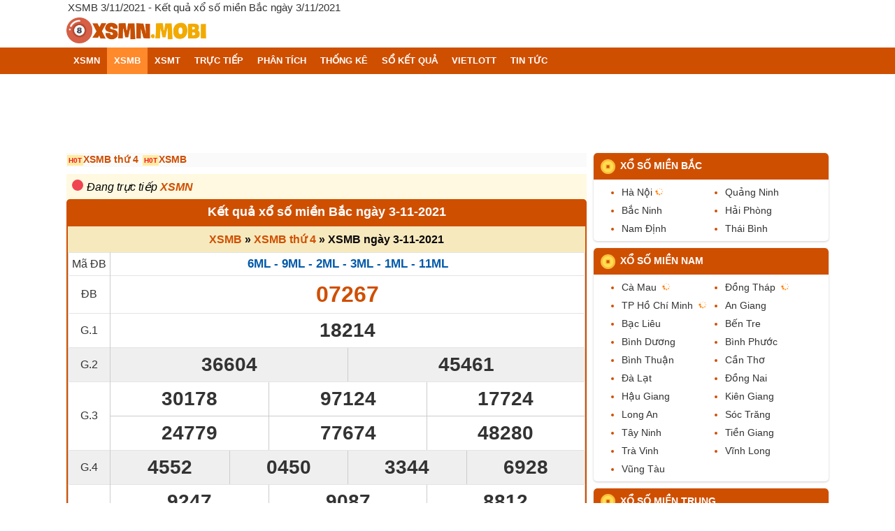

--- FILE ---
content_type: text/html; charset=UTF-8
request_url: https://xsmn.mobi/xsmb-3-11-2021.html
body_size: 23245
content:
<!DOCTYPE html>
<html lang="vi" itemscope itemtype="http://schema.org/WebPage">
    <head>
        <meta http-equiv="Content-Type" content="text/html; charset=utf-8"/>
<title>XSMB 3/11/2021 - Xổ số miền Bắc ngày 3 tháng 11 năm 2021</title>
<meta name="description" content="XSMB 3/11/2021 - Kết quả xổ số miền Bắc ngày 3 tháng 11 năm 2021 trực tiếp lúc 18h10 ✅ KQXSMB 3/11/2021 chính xác nhất">
<meta name="keywords" content="XSMB 3/11/2021, KQXSMB 3/11/2021, Kết quả xổ số miền Bắc ngày 3/11/2021">
<meta name="robots" content="index, follow">
<link rel="canonical" href="https://xsmn.mobi/xsmb-3-11-2021.html"/>
<link rel="alternate" href="https://xsmn.mobi/xsmb-3-11-2021.html" hreflang="vi-vn" />
<link rel="alternate" href="https://xsmn.mobi/xsmb-3-11-2021.html" hreflang="x-default" />
<meta property="fb:app_id" content="1121668439073273">
<meta property="og:type" content="website">
<meta property="og:title" content="XSMB 3/11/2021 - Xổ số miền Bắc ngày 3 tháng 11 năm 2021">
<meta property="og:description" content="Click và xem ngay !!!">
<meta property="og:url" content="https://xsmn.mobi/xsmb-3-11-2021.html">
<meta property="og:image" content="https://xsmn.mobi/images/share-face.png">
<meta property="og:site_name" content="xsmn.mobi">

<meta name="twitter:card" content="summary_large_image">
<meta name="twitter:site" content="xsmn.mobi">
<meta name="twitter:creator" content="xsmn.mobi">
<meta name="twitter:title" content="XSMB 3/11/2021 - Xổ số miền Bắc ngày 3 tháng 11 năm 2021">
<meta name="twitter:description" content="XSMB 3/11/2021 - Kết quả xổ số miền Bắc ngày 3 tháng 11 năm 2021 trực tiếp lúc 18h10 ✅ KQXSMB 3/11/2021 chính xác nhất">
<meta name="twitter:image" content="https://xsmn.mobi/images/share-face.png">

<meta property="article:publisher" content="">
<meta property="article:author" content="xsmn.mobi" />
<meta property="article:section" content="Lottery" />
<meta property="article:tag" content="kết quả xổ số, dự đoán" />
<meta name="AUTHOR" content="xsmn.mobi" />
<meta name="COPYRIGHT" content="Copyright (C) 2011 xsmn.mobi" />
<link rel='index' title='Kết quả xổ số miền Nam' href='https://xsmn.mobi' />
<link rel="image_src" type="image/jpeg" href="https://xsmn.mobi/images/share-face.png">
<link rel="shortcut icon" href="https://xsmn.mobi/favicon-32x32.ico">
<link rel="icon" type="image/png" sizes="16x16" href="https://cdn.xsmn.mobi/favicon-16x16.ico">
<link rel="icon" type="image/png" sizes="32x32" href="https://cdn.xsmn.mobi/favicon-32x32.ico">
<link rel="icon" type="image/png" sizes="96x96" href="https://cdn.xsmn.mobi/favicon-96x96.ico">
<meta name="theme-color" content="#ec891d">
<meta name="REVISIT-AFTER" content="1 DAYS">
<meta name="viewport" content="width=device-width, initial-scale=1, maximum-scale=2,shrink-to-fit=no">
<meta name="msvalidate.01" content="66E8543DBF53818ABE1E3287C6277ABB" />
<link rel="manifest" href="/manifest.json">
<meta name="apple-mobile-web-app-title" content="xsmn.mobi">
<link rel="dns-prefetch" href="https://fonts.googleapis.com">
<link rel="dns-prefetch" href="https://www.google-analytics.com">
<link rel="dns-prefetch" href="https://www.googleadservices.com">
<link rel="dns-prefetch" href="https://googleads.g.doubleclick.net">
<link rel="dns-prefetch" href="https://ajax.googleapis.com">
<link rel="dns-prefetch" href="https://tpc.googlesyndication.com">
<link rel="dns-prefetch" href="https://securepubads.g.doubleclick.net">
<link rel="dns-prefetch" href="https://adservice.google.com">
<link rel="dns-prefetch" href="https://adservice.google.com.vn">
<link rel="preconnect" href="https://cdn.xsmn.mobi">
        <meta name="csrf-param" content="_csrf">
<meta name="csrf-token" content="RQx_oZvI1W0LpFVW_fsw2Fne1CFcdGsuNqeEwoa3kZ0jQBnHw4OwFEjvZz2QqFaqKuuYdw1AXk0D8f2XwcLhzQ==">
        <style>

            :root{--color-primary:#CF4F00;--color-secondary:#ff8a2c;--color-link:#0059A9;--color-gray:#888;--color-light:#fff2bc;--color-dark:#333333;--color-white:#fff;--highlight-bg:#F0FF7B;--green:#00A218;--violet:#C71C98;--orange:#FF8A2B}body,html{font-family:Arial;font-size:14px;font-weight:400;margin:0 auto;padding:0;-webkit-text-size-adjust:100%;color:#333}a,body,div,em,h1,h2,h3,h4,html,img,li,p,span,ul{vertical-align:baseline;word-wrap:break-word}strong{font-weight:700}.gr-yellow,table th{background-color:#eee;background-image:-moz-linear-gradient(top,#fafafa,#eee);background-image:-webkit-gradient(linear,0 0,0 100%,from(#fafafa),to(#eee));background-image:-webkit-linear-gradient(top,#fafafa,#eee);background-image:-o-linear-gradient(top,#fafafa,#eee);background-image:linear-gradient(to bottom,#fafafa,#eee);background-repeat:repeat-x;color:#333;text-align:center;padding:5px}table th{line-height:20px}.pad10-5{padding:10px 5px 5px}.list-unstyle{list-style-type:none;margin:0;padding:0}.txt-logo img{width:200px}.bold{font-weight:700}.pad10{padding:10px}.magt5{margin-top:5px}select,table{border:1px solid #ccc}table{width:100%;border-spacing:0;border-collapse:collapse}table td{border:1px solid #e4e4e4;text-align:center;padding:4px 0;font-size:16px}.bg_ef{background:#efefef}.bg-yellow{background:#fff5d5}.hl{background:var(--color-light);border-radius:10px}*,:after,:before{-webkit-box-sizing:border-box;-moz-box-sizing:border-box;box-sizing:border-box}.clearfix:after,.clearfix:before{clear:both;content:" ";display:block;font-size:0;height:0;visibility:hidden}[class*=" ic-"],[class^=ic-]{background:url(/css/images/ics.png) no-repeat 0 0;display:inline-block;zoom:1;cursor:pointer}input[type=password],input[type=text],textarea{-webkit-appearance:none;width:auto;height:35px;padding:5px 2%;font-size:13px;color:#999;border:0}select{padding:7px;font-size:16px;color:#000}input[type=checkbox],input[type=radio]{height:13px;width:13px;margin:0 5px 0 0;position:relative}input[type=radio]{vertical-align:bottom;margin:0 5px 2px 0}header h1.txt-top{font-size:15px;text-overflow:ellipsis;overflow:hidden;white-space:nowrap;position:relative;padding:2px;font-weight:400}header{background:#fff}.main,nav ul{max-width:1090px;margin:0 auto}.dspnone,.hidden{display:none}a{text-decoration:none}a:hover{color:#f30;text-decoration:underline}img{border:medium;outline:0}h1,h2,h3,h4{margin:0}a,h1{color:#333}h1{font-size:24px}.news-title,h2{font-size:18px;font-weight:700}.ads,nav{margin-bottom:10px}.ads{margin-top:10px}.txt-logo{padding:3px 0;display:block}nav{min-height:38px;background:#cf4f01}nav li:hover{background:#ff8a2c}.menu-mobi li a,.menu-pc li a{color:#fff;font-size:13px;text-transform:uppercase;display:block;line-height:38px;padding:0 5px}.menu-pc li a.pad0{padding:0}nav li:first-child a strong{padding-left:0;border:0}@media (min-width:901px){nav li.fl:hover a{color:#fff}}nav li.fl:hover li a{color:#333}.ic-drop,.menu-pc li ol{display:none}.btn-link,.radius4,.search,button.collapsed{border-radius:3px;-moz-border-radius:3px;-webkit-border-radius:3px;-o-border-radius:3px}.linkColor{color:#06c}.bg-orange{background:#fff2bc}.menu-pc{list-style:none outside none;margin:0;padding:0}.menu-pc li{padding:0 5px;position:relative}.menu-pc li.active{background-color:#ff8a2c}.menu-pc li.active ol,.menu-pc li:hover ol{background-color:#f7e9be}@media (max-width:900px){.menu-pc li ol li{padding-left:4em;background:#fff}.menu-pc li.active .child-menu{display:block}}@media (min-width:900px){.menu-pc li:hover .child-menu{display:block}.menu-pc .bg-icon{display:none}}.child-menu{padding-left:0;list-style-type:none;position:absolute;top:38px;left:0;border:1px solid #ff8a2c;border-top:none;width:200px;z-index:99;box-shadow:0 3px 2px 0 #ccc}.child-menu li a{margin:0;padding:0;color:#000;text-transform:none}.child-menu li{padding-left:5px}.fl{float:left}.fr{float:right}.breadcrumb ol,.breadcrumb ol li{word-wrap:break-word;padding-left:0}.breadcrumb ol{list-style-type:none;margin-block-start:0;margin-block-end:0}.breadcrumb ol li{display:inline}.breadcrumb ol li a{color:#0059a9;padding:5px 0;display:inline-block}.breadcrumb{padding:0;line-height:12px}.breadcrumb ol li+li:before{padding:5px;color:#ccc;content:"/\00a0"}.box{border-radius:5px;-border-radius:5px;-webkit-border-radius:5px;background:#fff;margin-bottom:10px;overflow:auto}.box-with-border{border:2px solid #cf4f00;border-radius:0 0 5px 5px}.box-with-border.radius-top{border-radius:5px}.box:has(.sticky-bottom){overflow:visible}.radius-top{border-radius:5px 5px 0 0}.border-without-top{border:2px solid #cf4f00;border-radius:0 0 5px 5px;border-top:0}.border-x{border:2px solid #cf4f00;border-bottom:0}.col-r{float:right;width:336px}.col-r .box{box-shadow:0 1px 3px 0 #ccc;-moz-box-shadow:0 1px 3px 0 #ccc;-webkit-box-shadow:0 1px 3px 0 #ccc}.col-l{float:left;width:calc(100% - 346px)}.menu-mobi,.navbar-toggle{display:none}.link-loto{background:#fafafa;margin-bottom:10px}.link-loto a{display:initial;margin:0 1px;line-height:18px;text-decoration:none}.link-loto a img{vertical-align:bottom;margin:0 3px 4px 0}.link-loto a::before,.link-loto span::before{content:"H0T";position:relative;background:#ffeca0;font-size:10px;padding:2px;color:#ed1c25}.title,.title-r{border-radius:5px 5px 0 0;-moz-border-radius:5px 5px 0 0;-webkit-border-radius:5px 5px 0 0;color:#fff}.title{padding:6px 3px;font-size:14px}.title-bor,.title-bor-c1{line-height:23px;padding:7px 3px;color:#0a0909;font-size:16px;font-weight:700}.title-bor-c1{justify-content:center;align-items:center;color:#fff;background:#cf4f00;text-align:center}@media (max-width:480px){.arr-left,.arr-right{width:25px;height:25px}}.max3d-title a,.max3dpro-title a,.mega-title a,.power-title a,.title-bor-c1 a{color:#fff;text-decoration:underline}.vietlott-link{color:#cf4f00;text-decoration:none;font-weight:700}.vietlott-link h3{display:initial;font-size:16px}.title,.title-bor{background:#f7e9be;position:relative;text-align:center}.max3d-title,.max3dpro-title,.mega-title,.power-title{line-height:23px;padding:7px 3px;color:#fff;font-size:16px;position:relative;text-align:center}.mega-title{background:#0059a9}.power-title{background:#cf4f00}.max3d-title{background:#c71c98}.max3dpro-title{background:#6a29b7}.title-a{color:#fff;text-decoration:underline}.title-light{background:#f7e9be}.icon{background-size:contain;background-repeat:no-repeat;background-position:center;display:block}i.icon,span.icon{display:inline-block}.title-r:before,i.icon{vertical-align:middle}.buttons-wrapper{float:right}.sticky{position:sticky;top:0;width:100%;z-index:100}#go-top{position:fixed;bottom:80px;right:5px;z-index:99;border:0;outline:0;background-color:#c3c3c3;cursor:pointer;padding-left:10px;padding-right:10px;border-radius:10px;font-size:30px;line-height:20px;height:30px}.see-more{margin:.5em 0;padding-top:5px;padding-bottom:5px}.see-more ul.list-html-link{display:flex;flex-wrap:wrap;padding:0;margin:5px 2px;border-collapse:collapse}.see-more ul.list-html-link li{flex:1 50%;padding:.5em 0 0}.list-html-link li{list-style:disc inside none;color:#cf4f00;padding:3px 0}.list-html-link li a{color:#0059a9;text-decoration:none;font-size:15px}.list-citymn-cale,.list-dudoan{margin:5px auto}.list-citymn-cale li,.list-dudoan li{float:left;padding:5px 0;width:100%;color:#cf4f00}.list-citymn-cale li a:hover,.list-dudoan li a:hover{color:#cf4f00;text-decoration:none}.list-citymn-cale li{width:50%}.ic-arrow-l{background-position:-156px -27px;width:10px;height:8px}.title-r{background:#cf4f01;font-size:14px;padding:8px 10px;font-weight:700;line-height:21px;text-transform:uppercase}.title-r:before{background-image:url(https://cdn.xsmn.mobi/images/icon-coin.png);content:"";display:inline-block;width:1.5em;height:1.5em;background-size:contain;margin-right:.5em}.title-r a{text-decoration:none}#go-top,.title-r a:hover,footer,footer a{color:#fff}.title-r .title-a{color:var()}.center,.txt-center,footer .share-social{text-align:center}footer{padding:0 0 10px;background:#cf4f00;border-top:1px solid #dfdfdf}.link-hay p,footer .share-social li{margin:3px 0}footer a{text-decoration:underline}.footer-link{margin-top:10px;padding-bottom:1rem}.footer-link ul{margin:.25em 0 0;padding:0}.footer-link li{list-style:none;padding:5px}.footer-row{display:flex;flex-wrap:wrap;background-color:#f5f5f5;margin-bottom:20px;padding-left:10px;padding-right:10px}.footer-col{margin-top:10px;padding-right:5px;flex:0 16.66%}.footer-col ul li a,.footer-title a{color:#333;text-decoration:none}.footer-col ul li a:hover{color:#cf4f00}.footer-title a{font-weight:700;color:#06c;font-size:16px}.link-hay{padding-bottom:10px}.link-hay ul.list_view li{padding:10px 10px 0}.link-hay ul.list_view li img{width:95px;height:60px;float:left;margin-right:15px}.link-hay ul.list_view li img.small{width:50px;height:30px}.link-hay ul.list_view li a{font-size:14px;color:#0059a9}.lazy-load-ad,.lazy-loaded-ad{box-sizing:content-box}.hdc-csi_square{width:336px;height:280px;display:inline-block}.hdc-csi_header,.hdc-csi_link{display:inline-block;width:100%}.hdc-csi_header{width:728px;height:90px}ins.adsbygoogle{max-width:1090px;min-width:320px}ins.adsbygoogle[data-ad-status=unfilled] div[aria-label=Advertisement],ins.adsbygoogle[data-ad-status=unfilled] div[id=aswift_1_host]{display:none!important}.ads_header{margin:auto;padding-bottom:10px}div[data-widget-id="1773778"]{min-width:300px}#monthly-result.dau td .dau,#monthly-result.duoi td .duoi,#monthly-result.even-sum td .even-sum,#monthly-result.odd-sum td .odd-sum,#monthly-result.tong td .tong,.dspblock,.tk-tong-db.dau td .dau,.tk-tong-db.duoi td .duoi,.tk-tong-db.even-odd td .even-odd,.tk-tong-db.even-sum td .even-sum,.tk-tong-db.odd-sum td .odd-sum,.tk-tong-db.tong td .tong{display:block}#menu-mobile-backdrop,.dsp-mobile{display:none}@media (max-width:900px){.menu-pc li,.navbar-toggle{padding:0;position:relative}.navbar-toggle{display:block;border:1px solid #f30909;float:right;padding:6px;margin:6px 3px 6px 0;height:auto;background:0 0}.navbar-toggle .icon-bar{border-radius:1px;-moz-border-radius:1px;-webkit-border-radius:1px;display:block;height:2px;width:22px;background:#f30909}.navbar-toggle .icon-bar+.icon-bar{margin-top:4px}.ads_header,.hdc-csi_header{width:320px;height:100px}.hdc-csi_overlay{display:none}.menu-mobi{list-style:none outside none;margin:0;padding:0;width:100%;overflow-y:hidden;-webkit-overflow-scrolling:touch;overflow-x:auto;white-space:nowrap;display:flex;padding-inline-start:0}.menu-mobi li{display:inline;text-align:center;position:inherit;padding:0 6px}.menu-mobi li.active{background-color:#ff8a2c}.menu-mobi li a{color:#fff;font-size:13px;text-transform:uppercase;display:inline-block;line-height:38px}.menu-mobi a.active,.menu-mobi li a:hover{color:#fcff00}.menu-mobi li a:first-child{padding-left:0}.menu-mobi li a:first-child amp-img,.menu-mobi li a:first-child>img{vertical-align:middle;margin-bottom:2px}html.menu-active #menu-mobile-backdrop{display:block}#menu-mobile-backdrop{z-index:100;background-color:rgba(255,255,255,.7);position:fixed;top:0;bottom:0;left:0;right:0;display:none}#list-cate,html.menu-active #list-cate{visibility:visible;transform:translate(0);-moz-transform:translate(0);-webkit-transform:translate(0);box-shadow:0 0 20px rgba(0,0,0,.5);transition:.4s}#list-cate{visibility:hidden;position:fixed;top:0;right:0;bottom:0;z-index:100;width:85vw;max-width:320px;overflow-y:scroll;-moz-transition:.4s;-webkit-transition:.4s;-o-transition:.4s;transform:translate(100%);-moz-transform:translate(100%);-webkit-transform:translate(100%)}nav ul.menu-pc li.fl{float:none;display:block;background:#fff}nav ul.menu-pc li.fl .cate{margin:0 10px;padding-left:15px;border-radius:5px}nav ul.menu-pc li.fl.active .cate{background:#ffedd2}nav ul.menu-pc li.fl .cate img{display:inline-block;vertical-align:middle}nav ol.child-menu{position:relative;top:initial;left:initial;background-color:initial;width:100%;border:0;box-shadow:none}.menu-pc li.active{background:#f5f5f5}.menu-pc li ol li.active{margin:2px 10px 2px 2em;border-radius:5px;padding-left:2.5em}#list-cate,.menu-pc li.active ol{background:#fff}.menu-pc li.active a{color:#d54600}.menu-pc li.active ol li a{color:#333}.menu-pc li a{color:#333;display:inline-block}nav ul li.menu-header{color:#fff;border-bottom:none}nav li.menu-header .close-button{margin:10px}.ic-drop,li.active .ic-drop{transform:rotate(180deg);transition:transform .2s linear}.ic-drop{display:block;background-image:url(https://cdn.xsmn.mobi/images/down_arrow.png);right:1em;top:0;position:absolute;background-position:11px 14px;width:36px;height:36px;transform:rotate(0)}.col-l,.col-r{width:100%;float:none;border:0;padding:0}.col-l .list-news li{padding-right:0}}@media (max-width:320px){.hdc-csi_square{width:300px;height:250px;display:inline-block}}.box-html a,.clnote,.clred{color:var(--color-primary)}.clcat{color:#fff}.cl-primary{color:#cf4f00}.box-html{padding:5px 10px}.box-html a{font-weight:700;text-decoration:underline;text-underline-position:under}.box-html,.paragraph{line-height:22px}.paragraph h3{font-weight:700;font-size:16px}@media (max-width:640px){.dsp-desktop{display:none}.title,.title-bor-c1 h2,.title-r{font-size:16px}.title{padding:8px 15px}.dsp-mobile,.footer-col{display:block}.link-loto .dsp-mobile{display:inline}.see-more ul.list-html-link li{flex:1 50%}footer .fl,footer .fr{float:none;text-align:center}.footer-col{padding:0 5px 0 0;width:50%}.footer-col:nth-child(2n+1){order:1}.footer-col:nth-child(2n){order:2}.footer-row{margin:0;flex-flow:column wrap;height:560px}}.see-more ul.list-html-link.two-column li{flex:1 50%}@media (max-width:360px){.vietlott-link{font-size:14px}.see-more ul.list-html-link li{flex:1 100%}}@media (max-width:320px){.menu-mobi a{font-size:12px;padding:0 2px}}.sub-title{color:#00f;text-decoration:underline}.pad5{padding:5px}.s12{font-size:12px}.s16{font-size:16px}.s18{font-size:18px}.mo-thuong-ngay table tbody tr td{width:33.33%}.btn-danger{background-color:var(--color-primary);color:#fff;margin-bottom:10px}.btn{margin-bottom:2px;display:inline-block;padding:7px 16px;font-size:16px;font-weight:700;text-align:center;white-space:nowrap;vertical-align:middle;-ms-touch-action:manipulation;touch-action:manipulation;cursor:pointer;-webkit-user-select:none;-moz-user-select:none;-ms-user-select:none;user-select:none;border:1px solid transparent;border-radius:4px}.btn-see-more:not(:disabled):hover{background-color:#eee;box-shadow:none}.btn-see-more{width:100%;max-width:145px;border-radius:3px;padding:.5em;border:1px solid #ddd;display:block;margin:.5rem auto;cursor:pointer;color:#fff;text-transform:uppercase;height:30px;background-color:#cf4f00;position:relative}#monthly-result td .dau,#monthly-result td .duoi,#monthly-result td .even-sum,#monthly-result td .odd-sum,#monthly-result td .tong,#monthly-result.loto td .loto,.btn-see-more.dspnone,.even-odd,.tk-tong-db td .dau,.tk-tong-db td .duoi,.tk-tong-db td .even-odd,.tk-tong-db td .even-sum,.tk-tong-db td .odd-sum,.tk-tong-db td .tong,.tk-tong-db.loto td .loto{display:none}#monthly-result{position:relative}.tk-tong-db .colgiai td div{font-size:14px}.tk-tong-db .colgiai td div.ngay-quay{font-size:12px;font-weight:400;color:var(--color-gray)}@media (max-width:640px){.tk-tong-db .colgiai td div.ngay-quay{font-size:9px}}#monthly-result .dau,#monthly-result .duoi,#monthly-result .tong,.tk-tong-db .dau,.tk-tong-db .duoi,.tk-tong-db .tong{color:#888;font-size:12px;font-weight:400}#monthly-result.even-sum td:has(.even-sum),.tk-tong-db.even-sum td:has(.even-sum){background:#f5e8c7}#monthly-result.odd-sum td:has(.odd-sum),.tk-tong-db.odd-sum td:has(.odd-sum){background:#ddd}.dspinlineblock{display:inline-block}.toggle-button{padding-right:1em;font-weight:700}.lbl1,.lbl1:after{border-radius:100px;transition:all .3s ease}.lbl1{position:relative;display:inline-block;height:24px;width:36px;background:#898989;cursor:pointer;vertical-align:middle;margin-right:5px}.lbl1:after{position:absolute;left:2px;top:2px;display:block;width:20px;height:20px;background:#fff;box-shadow:0 3px 3px rgba(0,0,0,.05);content:''}.subscription-button .lbl1{box-sizing:border-box;border:2px solid #fb9b34;height:18px}.subscription-button .lbl1:after{top:-4px;width:22px;height:22px}.lbl1:active:after{transform:scale(1.15,.85)}.cbx:checked~label{background:var(--color-primary)}.cbx:checked~label:after{left:14px;background:#fff}.cbx:disabled~label{background:#e1e3e4;pointer-events:none}.cbx:disabled~label:after{background:#bcbdbc}.mag5-0{margin:5px 0}.mag5{margin:5px}@media (max-width:1023px){.dsp-mobile-block{display:block}}.tk-ts-filter{border-collapse:collapse}.tk-ts-filter:not(.tan-suat-cap) td:first-child{background-color:#fdfad1}.tk-ts-filter td{border:1px solid #fff;padding:2px}.tk-ts-filter button{padding:3px;border:1px solid #e4e4e4;background:#fdfad1}.cl-light-blue{background-color:#fdfad1}.sticky-header-container{position:-webkit-sticky;position:sticky;top:0;z-index:1;background-color:#fff;transition:350ms;transition-property:all;transition-timing-function:cubic-bezier(.7,1,.7,1)}.sticky-header{overflow-x:hidden}.sticky-content,.sticky-header{overflow-y:hidden;-webkit-overflow-scrolling:touch;display:flex}.sticky-table-row{position:relative}.cl-light-yellow{background-color:#fff9e1}.flex-wrap-right{display:flex;flex-wrap:wrap;justify-content:flex-end}.mt-inherit{margin-top:inherit}.number-filter span{padding-right:5px}.cl-orange{color:#cf4f00}.mb-10{margin-bottom:10px}.btn-xsmn{background:#cf4f00;color:#fff;font-size:15px;text-align:center;padding:8px 10px;border-radius:3px;border:1px solid #cf4f00;cursor:pointer}.s23{font-size:23px}.text-left{text-align:left}.custom-checkbox{display:inline-flex;align-items:center;margin:5px 5px 5px 0}.custom-checkbox input[type=checkbox]{margin-right:5px}.button-checkbox{display:inline-block;border-radius:4px;border:1px solid #fff}.button-checkbox input[type=checkbox]{display:none}.button-checkbox label span{text-align:center;padding:5px;display:block;border:1px solid #000;border-radius:3px;opacity:.5}.button-checkbox label input{position:absolute;display:none}.button-checkbox input[type=checkbox]:checked+span{background-color:#cf4f00;opacity:1;border:1px solid #cf4f00;color:#fff}.underline{text-decoration:underline}.magT1{margin-top:1rem}.form-vote-number,.top-vote-number{display:flex;flex-wrap:wrap}.form-vote-number{width:100%}.form-vote-number li{padding:4px;margin:4px 0;text-align:center;flex:0 1 10%}.form-vote-number .vote-number{box-sizing:content-box;display:inline-block;width:3rem;height:2rem;line-height:2rem;text-align:center;border-radius:5px;font-weight:700;color:#333;background:#eee;cursor:pointer}.ball.ball-red,.ball:hover,.form-vote-number .vote-number:hover{color:#fff;background:var(--color-primary)}.form-vote-number .vote-number.vote-number-red{color:#fff;background:var(--color-primary);border:2px solid var(--color-primary)}.ball.ball-red:hover,.form-vote-number .vote-number.vote-number-red:hover{color:var(--color-primary);background:#fff}.box-note{background:#f9f9f9;border:1px solid #efefef}.pad0{padding:0}.ball-margin{margin:.4em}.ball,a.item_sublink{color:#000;display:inline-block}.ball{box-sizing:content-box;width:2rem;height:2rem;line-height:2rem;text-align:center;border-radius:100%;font-size:1.2rem;font-weight:700;background:radial-gradient(50% 50% at 50% 50%,#fff 0,#ffe486 100%);border:2px solid var(--color-primary);cursor:pointer}.ball.ball-big{width:3rem;height:3rem;line-height:3rem;font-size:1.4rem}.ball,.ball.ball-small{color:var(--color-primary)}.ball.ball-small{width:1.5rem;height:1.5rem;line-height:1.5rem;font-size:1rem}.soicau-loto-l{width:67%;float:left}@media (max-width:640px){.soicau-loto-l .kqmb td.v-giai span[class^=v-g]{font-size:20px}}@media (max-width:360px){.soicau-loto-l .kqmb td.v-giai span[class^=v-g]{font-size:18px}}.soicau-loto-r{width:33%;float:right}.soicau-loto-r .firstlast-mb{margin-top:0;width:100%}.modal{display:none;position:fixed;z-index:1000;left:0;top:0;width:100%;height:100%;overflow:auto;background-color:rgba(0,0,0,.4)}.modal-content{background-color:#fefefe;margin-top:200px;margin-left:auto;margin-right:auto;border:1px solid #c7c7c7}@media (min-width:640px){.modal-content{width:480px}.menu-pc ._a_quayso{display:none}}.modal-content .modal-header{padding:20px 20px 0;border-bottom:0}.modal-header{display:flex;align-items:flex-start;justify-content:space-between;padding:1rem;border-bottom:1px solid #e9ecef;border-top-left-radius:.3rem;border-top-right-radius:.3rem}.modal-header .close{padding:1rem;margin:-1rem -1rem -1rem auto}.modal-title{margin-bottom:0;line-height:1.5;font-size:18px;font-weight:700}.modal-content .modal-body{padding:20px}.modal-body{position:relative;flex:1 1 auto;padding:1rem}.modal-content .modal-footer{padding:8px 8px 8px 16px;border-top:0}.modal-footer{display:flex;align-items:center;justify-content:flex-end;padding:1rem;border-top:1px solid #e9ecef}.modal-footer .btn{font-size:16px;text-transform:uppercase;margin:.5rem 1rem;font-weight:500}.title-bor-c2{background:#ff8a2c;color:#fff;padding:10px;font-weight:700;text-align:center}.cl-blue{color:#06c}.cl-gray{color:#888}.cl-navy{color:var(--color-link)}.cl-black{color:var(--color-dark)}.yellow-light-bg{background:#f7e9be94}.gray-bg{background:#f5f5f5;margin-bottom:10px}.bg-orange.gray-bg{background:#fff2bc}.is-live-box{position:relative}.overlay{position:absolute;top:0;left:0;width:100%;height:100%;background:rgba(255,255,255,.6);display:flex;justify-content:center;align-items:center;z-index:10}.countdown-container{background:#fff;padding:2rem 3rem;border-radius:10px;box-shadow:0 0 10px rgba(0,0,0,.5);text-align:center}.countdown-timer{font-size:2em;color:#000}.live-box-container{display:flex;justify-content:center;align-items:center}.live-box-column{display:flex;flex-direction:column;align-items:center;margin:0 10px}.live-box-title{padding:1rem;text-align:center}.live-box{border-radius:5px;background:var(--color-primary);color:#fff;display:flex;justify-content:center;align-items:center;font-size:3rem;padding:.6rem .5rem;font-weight:700;margin:10px}.live-box-container span{font-size:1.5rem;padding:0 1.6rem;font-weight:700}.bg-icon{display:inline-block;vertical-align:middle}.bg-yt_48x48{background:url(/css/images/css_sprites.png) -10px -10px}.bg-fb_48x48,.bg-twitter_48x48,.bg-yt_48x48{width:48px;height:48px;transform:scale(.66)}.bg-twitter_48x48{background:url(/css/images/css_sprites.png) -78px -10px}.bg-fb_48x48{background:url(/css/images/css_sprites.png) -10px -78px}.bg-icon_coin{width:32px;height:32px;background:url(/css/images/css_sprites.png) -78px -78px}.bg-ac_book{width:24px;height:24px;background:url(/css/images/css_sprites.png) -146px -10px}.bg-ac_chart{width:24px;height:24px;background:url(/css/images/css_sprites.png) -146px -54px}.bg-ac_global{width:24px;height:24px;background:url(/css/images/css_sprites.png) -146px -98px}.bg-ac_home{width:24px;height:24px;background:url(/css/images/css_sprites.png) -10px -146px}.bg-ac_look{width:24px;height:24px;background:url(/css/images/css_sprites.png) -54px -146px}.bg-ac_map{width:24px;height:24px;background:url(/css/images/css_sprites.png) -98px -146px}.bg-ac_micro{width:24px;height:24px;background:url(/css/images/css_sprites.png) -142px -146px}.bg-ac_question{background:url(/css/images/css_sprites.png) -190px -10px}.bg-ac_moon,.bg-ac_question,.bg-book{width:24px;height:24px}.bg-ac_moon{background:url(/css/images/css_sprites.png) -190px -54px}.bg-book{background:url(/css/images/css_sprites.png) -190px -98px}.bg-ac_vietlott{width:24px;height:24px;background:url(/css/images/css_sprites.png) -190px -142px}.bg-ac_roll{width:24px;height:24px;background:url(/css/images/css_sprites.png) -10px -190px}.bg-chart{width:24px;height:24px;background:url(/css/images/css_sprites.png) -54px -190px}.bg-global{background:url(/css/images/css_sprites.png) -98px -190px}.bg-global,.bg-home,.bg-look{width:24px;height:24px}.bg-home{background:url(/css/images/css_sprites.png) -142px -190px}.bg-look{background:url(/css/images/css_sprites.png) -186px -190px}.bg-map{background:url(/css/images/css_sprites.png) -234px -10px}.bg-map,.bg-micro,.bg-moon{width:24px;height:24px}.bg-micro{background:url(/css/images/css_sprites.png) -234px -54px}.bg-moon{background:url(/css/images/css_sprites.png) -234px -98px}.bg-question{width:24px;height:24px;background:url(/css/images/css_sprites.png) -234px -142px}.bg-roll{width:24px;height:24px;background:url(/css/images/css_sprites.png) -234px -186px}.bg-vietlott{width:24px;height:24px;background:url(/css/images/css_sprites.png) -10px -234px}a.item_sublink{border-radius:30px;background:#ffe486;padding:.35em .5em;margin:2px 0;text-decoration:none!important}.loading-opacity::after,.loading-opacity::before{content:"";display:block;position:absolute;left:0;right:0;top:0;bottom:0}.loading-opacity::before{background-color:rgba(255,255,255,.8);z-index:100}.loading-opacity::after{z-index:101;margin:auto;background-image:url('data:image/svg+xml;utf8,<svg version="1.1" xmlns="http:%2F%2Fwww.w3.org%2F2000%2Fsvg" xmlns:xlink="http:%2F%2Fwww.w3.org%2F1999%2Fxlink" width="40px" height="40px" viewBox="0 0 50 50" style="enable-background:new 0 0 50 50;" xml:space="preserve"><path fill="%23F16623" d="M43.935,25.145c0-10.318-8.364-18.683-18.683-18.683c-10.318,0-18.683,8.365-18.683,18.683h4.068c0-8.071,6.543-14.615,14.615-14.615c8.072,0,14.615,6.543,14.615,14.615H43.935z"> <animateTransform attributeType="xml" attributeName="transform" type="rotate" from="0 25 25" to="360 25 25" dur="0.6s" repeatCount="indefinite"%2F><%2Fpath><%2Fsvg>');background-position:center;background-repeat:no-repeat;background-size:100%;min-height:1.5em;min-width:1.5em;max-width:3em;width:5%;height:100%}.faq-accordion .faq-item{border-bottom:1px solid #e5e7eb;padding:.5rem 0}.faq-accordion .faq-question{display:flex;justify-content:space-between;align-items:center;cursor:pointer;font-weight:600}.faq-accordion .faq-question .toggle-icon{margin-left:1rem;background-image:url(https://cdn.xsmn.mobi/images/down_arrow.png);background-repeat:no-repeat;background-position:11px 14px;width:36px;height:36px;transition:tranform .5s linear;transform:rotate(90deg)}.faq-accordion .faq-question .toggle-icon.active{transform:rotate(0);transition:transform .5s linear}.faq-accordion .faq-answer{padding-top:.5rem}.faq-accordion .faq-answer .answer-content{color:#4b5563}.faq-accordion .faq-answer .answer-content.text-muted{color:#6c757d}.faq-accordion .faq-item:last-child{border-bottom:none}.sticky-bottom{position:sticky;bottom:0}.d-flex{display:flex}.toggle-buttons.d-flex{justify-content:center}.white-bg{background:var(--color-white)}.highlight-bg{background:var(--highlight-bg)}.green-cl{color:var(--green)}.violet-cl{color:var(--violet)}.hover-table td.selected,.hover-table td:hover{background:#ffe594}.arr-left,.arr-right{display:inline-block;width:30px;height:30px;background-repeat:no-repeat;background-position:center;background-size:contain;vertical-align:middle;cursor:pointer}.arr-left{background-image:url(/images/back-arrow-30.png)}.arr-right{background-image:url(/images/forward-button-30.png)}.btn-scroll-year.active{background-color:#ffc107!important;color:#000!important;border-color:#ffc107!important;font-weight:700;box-shadow:0 2px 5px rgba(0,0,0,.2);transform:scale(1.1)}.btn-scroll-year{transition:all .3s ease;margin:0 5px}@keyframes colorchange{0%{background:#ff7200}to{background:#fff9e1}}@-webkit-keyframes colorchange{0%{background:#ff7200}to{background:#fff9e1}}@-moz-keyframes blink{0%,to{opacity:1}50%{opacity:0}}@-webkit-keyframes blink{0%,to{opacity:1}50%{opacity:0}}@-ms-keyframes blink{0%,to{opacity:1}50%{opacity:0}}@keyframes blink{0%,to{opacity:1}50%{opacity:0}}@-webkit-keyframes fadein{0%{bottom:0;opacity:0}to{bottom:30px;opacity:1}}@keyframes fadein{0%{bottom:0;opacity:0}to{bottom:30px;opacity:1}}@-webkit-keyframes fadeout{0%{bottom:30px;opacity:1}to{bottom:0;opacity:0}}@keyframes fadeout{0%{bottom:30px;opacity:1}to{bottom:0;opacity:0}}.alert{padding:8px;color:#000;opacity:1;transition:opacity .6s;font-size:16px;background-color:#fff9e1}.alert .alert-link{font-size:13px;float:right}.alert .alert-link img{height:21px}.alert .prize-number{font-size:24px;text-decoration:initial}.alert.blink{animation:colorchange 3s;-webkit-animation:colorchange 3s}.alert.success{background-color:#4caf50}.alert.info{background-color:#2196f3}.alert.warning{background-color:#ff9800}.alert .closebtn{margin-left:15px;color:#31708f;font-weight:700;float:right;font-size:22px;line-height:20px;cursor:pointer;transition:.3s}.alert.blink .alert-msg::before,.blink-image{-moz-animation:blink normal 1s infinite ease-in-out;-webkit-animation:blink normal 1s infinite ease-in-out;-ms-animation:blink normal 1s infinite ease-in-out;animation:blink normal 1s infinite ease-in-out;margin-right:5px}.alert.blink .alert-msg::before{vertical-align:baseline;content:'';width:1em;height:1em;background-color:#ed1b2f;border-radius:50%;display:inline-block}.alert .alert-msg{font-style:italic;vertical-align:baseline}.alert .closebtn:hover{color:#000}.blink-image{vertical-align:middle}.tab-1-3,.tab-loto-cam,.tab-panel,.tab-pascal,.trial-roll-tab,.vietlott-tab{padding:0;margin:0;background:0 0;position:relative;display:flex;flex-wrap:wrap}.tab-panel *,.trial-roll-tab *,.vietlott-tab *{position:relative;word-spacing:normal}.tab-panel+h2{border-radius:0}.tab-panel li,.tab-pascal li,.trial-roll-tab li{display:inline-block;list-style:none;background:#eee;border:1px solid #d9d9d9;z-index:0;text-align:center}.tab-panel li{flex:1 1 12.5%}.trial-roll-tab li{flex:0 1 25%}.tab-loto-cam li{flex:0 1 50%}.tab-1-3 li,.tab-pascal li{flex:0 1 33.33%}.tab-panel li a,.tab-pascal li a,.trial-roll-tab li a{color:inherit;display:block;padding:10px 2px}.trial-roll-tab li a{font-weight:700}.tab-panel li.active,.tab-pascal li.active,.trial-roll-tab li.active,.vietlott-tab li.active{z-index:1;font-size:14px;font-weight:600;color:#fff}.tab-panel li.active,.tab-pascal li.active,.trial-roll-tab li.active{background:#cf4f01;border:1px solid #cf4f01}.vietlott-tab li.active{background:#0059a9;border:1px solid #0059a9}.tab-panel li.active:after{background:#ffe594}@media (max-width:640px){.tab-panel li{flex:1 1 25%;border-top:1px solid #ddd;border-left:1px solid #ddd;border-right:1px solid #ddd;border-radius:0;background:0 0;margin-right:-1px;margin-bottom:-1px}.tab-panel li a{padding-left:0;padding-right:0;text-align:center;width:100%}.tab-panel.tab-auto li{flex:1 1 auto}.tab-panel.tab-3 li{flex:1 1 33%}.tab-panel.tab-2 li{flex:1 1 50%}.tab-panel.tab-7 li{flex:1 1 14%}.tab-panel.tab-5 li{flex:1 1 20%}.tab-panel li:after,.tab-panel:after{display:none}}.vietlott-tab li{display:inline-block;list-style:none;background:#eee;border:1px solid #d9d9d9;z-index:0;flex:0 1 20%;text-align:center}.vietlott-tab li a{color:inherit;display:block;padding:.6em .6em .6em .8em;font-size:14px}.vietlott-tab li.active.power{background:#cf4f00;border:1px solid #cf4f00}.vietlott-tab li.active.max3d{background:#c71c98;border:1px solid #c71c98}.vietlott-tab li.active.max3dpro{background:#6a29b7;border:1px solid #6a29b7}.control-panel{display:flex;align-items:center;padding:.25em;text-align:center;background:#fff;color:#333;font-weight:700}.control-panel:after{content:"";display:block;clear:both}.hover-panel{width:100%;background:#efefef}.hover-panel #hover-row{display:flex;flex-wrap:wrap;border:solid #ccc;border-width:0 0 0 1px}.hover-panel #hover-row span{flex:0 0 10%;border:solid #ccc;border-width:1px 1px 0 0;text-align:center;padding:5px;border-radius:0;font-weight:700}.hover-panel #hover-row span:first-child{border-left:none}.hover-panel #hover-row span:last-child,.one-city .colgiai td:last-child{border-right:none}.digits-form label.radio input{position:absolute;top:0;left:0;visibility:hidden;pointer-events:none}.digits-form label.radio input+b{width:20px;height:20px;display:inline-block;border-radius:100%;border:1px solid #878787;background-color:#fff;background-position:center;background-repeat:no-repeat;background-size:auto}.digits-form label.radio input:checked+b{background-image:url('data:image/svg+xml;utf8,<svg xmlns="http:%2F%2Fwww.w3.org%2F2000%2Fsvg" xmlns:xlink="http:%2F%2Fwww.w3.org%2F1999%2Fxlink" version="1.1" viewBox="0 0 100 100"><circle cx="50" cy="50" r="35" fill="%23FF8A2B"%2F><%2Fsvg>')}.digits-form label.radio *,.speaker-icon img{vertical-align:middle}.digits-form label.radio[data-value="0"] span:after{content:" Đầy đủ"}.digits-form label.radio[data-value="2"] span:after{content:" 2 số"}.digits-form label.radio[data-value="3"] span:after{content:" 3 số"}.digits-form{margin-right:auto}.digits-form label.radio{display:inline-block;vertical-align:middle;cursor:pointer}.digits-form label.radio+label.radio{margin-left:.25em}.buttons-wrapper,.subscription-button{display:inline-block;margin-left:.25em}.buttons-wrapper .subscription-button span:after{content:" Thông báo";vertical-align:middle}.speaker-icon{cursor:pointer;margin-left:.25em;height:24px}.speaker-icon img{width:24px;height:24px}@media (max-width:320px){.control-panel{padding:.5em 5px}.digits-form label.radio+label.radio{margin-left:.5rem}}.cbx:checked~label{background:#f22427}.cbx:checked~label:after{left:20px;background:#fff}.cbx:disabled~label{background:#d5d5d5;pointer-events:none}.cbx:disabled~label:after{background:#bcbdbc}.lbl1,.lbl1:after{border-radius:100px;transition:all .3s ease}.lbl1{position:relative;display:inline-block;height:16px;width:40px;background:#898989;cursor:pointer;vertical-align:middle}.lbl1:after{position:absolute;left:-2px;top:-2px;display:block;width:20px;height:20px;background:#fff;box-shadow:0 3px 3px rgba(0,0,0,.05);content:'';border:2px solid #ffe594}.lbl1:active:after{transform:scale(1.15,.85)}.imgloadig,td>div.imgloadig{background:url(/css/images/loading-red.gif) no-repeat center}b.imgloadig,strong.imgloadig{width:20px;height:30px;margin:auto;display:block}.cl-rl,.colgiai td div.cl-rl,.kqmb .db .number.cl-rl,.kqmb .g7 .number.cl-rl,.kqmb .g8 .number.cl-rl{color:#ec891d;background-color:#fff2bc;-moz-border-radius:20px;margin:auto}.kqmb thead{display:none}.giai8 .number,.kqmb .g8 .number,.kqmb .gdb .number{color:#ed0303;font-size:32px}.bg_f6{background:#f6f6f6}.bg_ef{background:#efefef}.col-firstlast.colgiai{margin-top:5px}.col-firstlast.colgiai th{background:#dfdfdf;padding:10px;color:#333;font-weight:400;font-size:14px}.firstlast-mb{width:calc(50% - 2px)}.one-city .colgiai td,.txt-giai{border-right:1px solid #ccc}.one-city .colgiai td{border-left:none}.kqmb td,.kqtinh td.v-giai{padding:0}.kqtinh td.v-giai>span{display:inline-block;padding:4px;white-space:nowrap;word-break:keep-all}.kqtinh.kqmb td.v-giai span[class^=v-g3-]{width:50%;border-bottom:none}.kqtinh td.v-giai span.v-g3-1{border-left:1px solid #ccc}.kqtinh td.v-giai span.v-g4-0,.kqtinh td.v-giai span.v-g4-1,.kqtinh td.v-giai span.v-g4-2,.kqtinh td.v-giai span.v-g4-3{width:25%;border-left:1px solid #ccc;border-bottom:1px solid #ccc}.kqtinh.kqmb td.v-giai span.v-g4-5,.kqtinh.kqmb td.v-giai span.v-g4-6{width:33.33%;border-left:1px solid #ccc}.kqtinh.kqmb td.v-giai span.v-g4-4{width:33.33%}.kqtinh.kqmb td.v-giai span.v-g4-0,.kqtinh.kqmb td.v-giai span.v-g4-4{border-left:none}.kqtinh td.v-giai span[class^=v-g6-]{width:33.33%}.kqtinh td.v-giai span.v-g6-1,.kqtinh td.v-giai span.v-g6-2{border-left:1px solid #ccc}@media (max-width:640px){.kqtinh.kqmb td.v-giai span.v-g4-0,.kqtinh.kqmb td.v-giai span.v-g4-1,.kqtinh.kqmb td.v-giai span.v-g4-2,.kqtinh.kqmb td.v-giai span.v-g4-3{width:50%}.kqtinh.kqmb td.v-giai span.v-g4-2{border-left:none}.kqmb .number{font-size:25px}}@media (max-width:360px){.txt-giai{width:50px}.kqmb .number{font-size:24px}}.madb .imgloadig{vertical-align:middle}.kqmb td.madb{padding:6px;font-size:17px;font-weight:700;color:#0059a9}td.imgloadig{height:38px}.txt-giai{width:60px}.kqmb .db .number,.kqmb .g7 .number{color:#cf4f00;font-size:32px}.kqmb .number{font-weight:700;font-size:28px}.col-firstlast{margin-top:5px}.firstlast-mb{width:50%;margin-top:2px;border-collapse:collapse;font-weight:700;border:0}.firstlast-mb.fl td:last-child,.firstlast-mb.fl th:last-child{padding-left:5px;text-align:left}.firstlast-mb.fr td:first-child,.firstlast-mb.fr th:first-child{padding-right:5px;text-align:right}.firstlast-mb td,th{border:1px solid #e4e4e4;text-align:center;padding:3px 5px;line-height:20px}.firstlast-mb.fr td,.firstlast-mb.fr th{border-left:none}.firstlast-mb tr.header th,.firstlast-mn tr.header th{background:#f7e9be}.firstlast-md td{word-break:break-all}.clgreen{color:#28a745}.clyellow{color:#ffc107}.bang-loto{table-layout:fixed}.bang-loto td{font-size:18px;height:28px;font-weight:700}.kqmb td.v-giai span[class^=v-g]{display:inline-block;min-width:20px;padding:8px 4px;width:100%}.kqmb td.v-giai span[class^=v-g2-],.kqmb.analyze td.v-giai span[class^=v-g4-]{width:50%}.kqmb td.v-giai span[class^=v-g3-]{width:33.33%}.kqmb td.v-giai span[class^=v-g4-]{width:25%}.kqmb td.v-giai span[class^=v-g5-],.kqmb td.v-giai span[class^=v-g6-]{width:33.33%}.kqmb td.v-giai span[class^=v-g7-]{width:25%}.kqmb td.v-giai span.v-g2-1,.kqmb td.v-giai span.v-g3-1,.kqmb td.v-giai span.v-g3-2,.kqmb td.v-giai span.v-g3-4,.kqmb td.v-giai span.v-g3-5,.kqmb td.v-giai span.v-g4-1,.kqmb td.v-giai span.v-g4-2,.kqmb td.v-giai span.v-g4-3,.kqmb td.v-giai span.v-g5-1,.kqmb td.v-giai span.v-g5-2,.kqmb td.v-giai span.v-g5-4,.kqmb td.v-giai span.v-g5-5,.kqmb td.v-giai span.v-g6-1,.kqmb td.v-giai span.v-g6-2,.kqmb td.v-giai span.v-g7-1,.kqmb td.v-giai span.v-g7-2,.kqmb td.v-giai span.v-g7-3,.kqmb.analyze td.v-giai span.v-g4-0,.kqmb.analyze td.v-giai span.v-g4-1{border-left:1px solid #ccc}.kqmb td.v-giai span.v-g3-0,.kqmb td.v-giai span.v-g3-1,.kqmb td.v-giai span.v-g3-2,.kqmb td.v-giai span.v-g5-0,.kqmb td.v-giai span.v-g5-1,.kqmb td.v-giai span.v-g5-2,.kqmb.analyze td.v-giai span.v-g4-0,.kqmb.analyze td.v-giai span.v-g4-1{border-bottom:1px solid #ccc}.kqmb td.v-giai span.imgloadig:before,td>div.imgloadig:before{content:"\200b"}.firstlast-mb td{font-size:17px;word-break:break-all}@media (max-width:640px){.kqmb .number{font-size:25px}.kqmb td.madb,.txt-giai{font-size:14px}.kqmb.analyze .number{font-size:21px}.kqmb.analyze .txt-giai{width:40px}.kqmb.analyze td:last-child{word-break:break-word}}@media (max-width:360px){.kqmb .number{font-size:24px}.kqmb.analyze .number{font-size:20px}.kqmb.analyze .txt-giai{width:30px}.kqmb td.v-giai span.v-g4-0,.kqmb td.v-giai span.v-g4-1{border-bottom:1px solid #ccc}.kqmb td.v-giai span.v-g4-2{border-left:none}.kqmb td.v-giai span[class^=v-g4-]{width:50%}}.colgiai th.first{width:10%}.colgiai tr.header{background-color:#f7e9be}.badai th,.bondai th,.haidai th{vertical-align:baseline;word-wrap:break-word}.badai th a,.bondai th a,.haidai th a{color:#0059a9;text-decoration:none}.haidai th{width:45%}.bondai th{width:22.5%;padding-left:0;padding-right:0}.badai th{width:30%}.badai td,.bondai td,.haidai td{padding:4px 0}.badai .g8 div,.bondai .g8 div,.haidai .g8 div{color:#cf4f00;font-size:32px;font-weight:700}.badai td div,.bondai td div,.haidai td div{font-size:26px;font-weight:700}.badai .gdb div,.bondai .gdb div,.haidai .gdb div{color:#cf4f00;font-size:32px}.badai.colgiai tbody>tr:nth-of-type(even),.bondai.colgiai tbody>tr:nth-of-type(even),.haidai.colgiai tbody>tr:nth-of-type(even){background:#f3f3f3}@media (max-width:640px){.badai td div,.haidai td div{font-size:21px;padding:2px 0}.bondai td div{font-size:20px;padding:2px 0}.badai .gdb div,.haidai .gdb div{font-size:30px}.bondai .gdb div{font-size:24px}}@media (max-width:390px){.badai td,.bondai td,.haidai td{padding:2px 0}.bondai .gdb div{font-size:22px}}@media (max-width:360px){.badai td div,.bondai td div,.haidai td div{padding:2px 0}.badai .g8 div,.badai .gdb div,.bondai .g8 div,.haidai .g8 div{font-size:28px}.badai td div,.haidai td div{font-size:20px}.bondai td div{font-size:18px}.bondai th a{font-size:13px}}@media (max-width:320px){.badai .gdb div,.bondai td div,.bondai.colgiai .gdb div{font-size:20px}}.btn-link{color:var(--color-primary)}.cl-link{color:#06c}.tr_hover tr:hover,.tr_hover tr:hover td.gray-bg{background-color:#ffe594}.colgiai.fl,.tk-db table.colgiai.fl{float:left;width:50%}.colgiai.fr{float:right;width:50%}.colgiai tr th span{font-size:12px;color:#888;font-weight:400}.bottom{bottom:1px;left:1px}.bottom,.line,.top{position:absolute}.line{width:55px;height:40px;border-bottom:1px solid #d8d6d6;transform:translateY(-17px) translateX(5px) rotate(34deg);z-index:-1}.top{top:1px;right:1px}.db-by-month table th.td-split{height:40px;padding:0;margin:0}.db-by-month table th{width:65px}.db-by-month table td{padding:5px;min-width:55px}.td-split>div{position:relative;height:100%;width:100%;top:0;left:0}.db-by-month table td:first-child,.db-by-month table th:first-child{position:-webkit-sticky;position:sticky;left:0;background-color:#fff;border-right:1px solid #ccc}.form-horizontal .form-control{width:calc(70% - 1.5rem);float:left}.form-control{display:block;width:100%;height:34px;padding:6px 12px;font-size:14px;line-height:1.42857143;color:#555;background-color:#fff;background-image:none;border:1px solid #ccc;border-radius:4px;-webkit-box-shadow:inset 0 1px 1px rgba(0,0,0,.075);box-shadow:inset 0 1px 1px rgba(0,0,0,.075);-webkit-transition:border-color ease-in-out .15s,-webkit-box-shadow ease-in-out .15s;-o-transition:border-color ease-in-out .15s,box-shadow ease-in-out .15s;transition:border-color ease-in-out .15s,box-shadow ease-in-out .15s}.form-horizontal .control-label{padding-top:7px;margin-bottom:0;text-align:left;width:30%;float:left;padding-left:10px;font-weight:700}.form-horizontal .form-group{margin-top:5px;margin-bottom:15px;overflow:hidden;margin-left:initial;margin-right:initial}.form-group input[type=text]{display:block;font-family:inherit;min-height:35px;padding:0 .5rem;border-radius:4px;border:1px solid #aaa;box-shadow:none}.tbl50{float:left}.s14,.tk-tong-db td div{font-size:14px}#loto-cam .nav-tabs{width:100%}.nav-tabs{border-bottom:1px solid #ddd;margin-top:5px;margin-bottom:5px;display:flex;padding:0}#loto-cam .nav-tabs>li{flex:0 1 25%}.nav-tabs>li>a{color:#fff;display:block;font-size:15px;padding-top:.5em;padding-bottom:.5em;width:100%;text-align:center;font-weight:700}.nav-tabs>li.active{cursor:default;background-color:#f36b21;border-bottom-color:transparent}.nav-tabs>li{margin-bottom:-1px;flex:0 1 100%;border:1px solid #ddd;border-radius:4px 4px 0 0;list-style:none;color:#f36b21;background-color:#afafaf}#monthly-result td .dau,#monthly-result td .duoi,#monthly-result td .tong,.tab-content>.tab,.tk-tong-db td .dau,.tk-tong-db td .duoi,.tk-tong-db td .even-odd,.tk-tong-db td .tong{display:none}#monthly-result.dau td .dau,#monthly-result.duoi td .duoi,#monthly-result.tong td .tong,.tab-content>.active,.tk-tong-db.dau td .dau,.tk-tong-db.duoi td .duoi,.tk-tong-db.even-odd td .even-odd,.tk-tong-db.tong td .tong{display:block}.tab-content .col-firstlast{margin-top:0}.pure-material-checkbox>span{display:inline-block;width:100%;cursor:pointer}.pure-material-checkbox>input:checked,.pure-material-checkbox>input:indeterminate{background-color:rgb(var(--pure-material-primary-rgb, 33, 150, 243))}.pure-material-checkbox>input{appearance:none;-moz-appearance:none;-webkit-appearance:none;z-index:-1;position:absolute;left:-10px;top:-8px;display:block;margin:0;border-radius:50%;width:40px;height:40px;background-color:rgba(var(--pure-material-onsurface-rgb, 0, 0, 0),.6);box-shadow:none;outline:0;opacity:0;transform:scale(1);pointer-events:none;transition:opacity .3s,transform .2s}.pure-material-checkbox{z-index:0;position:relative;display:inline-block;color:rgba(var(--pure-material-onsurface-rgb, 0, 0, 0),.87);font-family:var(--pure-material-font, "Roboto", "Segoe UI", BlinkMacSystemFont, system-ui, -apple-system);font-size:16px;line-height:1.5;margin:0 2.5px}.pure-material-checkbox>span::before{content:"";display:inline-block;box-sizing:border-box;margin:3px 8px 3px 1px;border:1px solid #d9d9d9;border-radius:50%;width:20px;height:20px;vertical-align:top;transition:border-color .2s,background-color .2s}.pure-material-checkbox>input:checked+span::after,.pure-material-checkbox>input:indeterminate+span::after{background-color:#ff8a2b}.pure-material-checkbox>span::after{content:"";display:block;position:absolute;top:2px;left:1px;width:14px;height:14px;border-radius:50%;border-right:none;border-top:none;transform:translate(3px,4px) rotate(-45deg)}#loto-cam td.boso span{margin:1px;padding:3px;border:1px solid #e8e8e8;font-weight:700;display:inline-block}.page-txlt .title-sig{padding:5px;text-align:center;margin:5px;border-bottom:1px solid #f5f5f5}.form-input-data li label{line-height:27px}.center{text-align:center}.form-full li{display:inline-block;padding:5px 10px}.txt-tbao-opt{padding:5px;background:#fdfad1;border:1px solid #fae46c;margin:0 5px 10px}.txt-left{text-align:left}.form-input-data input{border:1px solid #ccc;height:27px}.tk-txloto.colgiai .bg_note{background:#fff;font-size:14px}.tk-txloto.colgiai th,.tk-txloto.colgiai tr td:first-child{background:#fff}.tk-txloto.colgiai .bg_note .clnote{font-weight:700}.tk-txloto.colgiai td{padding:2px 8px}.tk-txloto.colgiai,.tk-txloto.colgiai tbody>tr:nth-of-type(2n+1){background:#888}.tk-txloto.colgiai th,.tk-txloto.colgiai tr td:first-child{font-size:12px;font-weight:700}.tk-txloto.colgiai th{border-right:1px solid #eee}.tk-txloto.colgiai{border-top:1px solid #eee}.tk-txloto td.c1,.tk-txloto td.c2,.tk-txloto td.c3{background:#fff}.tk-txloto td.c2{color:red}.tk-db table.colgiai:nth-child(2n){border-left:1px solid #ccc}.tk-db td span.clnote,.tk-db td span.clred,.tk-db td span.loto{font-size:16px}.tk-socuoi-db td{color:#666;text-align:center;font-weight:700;font-size:16px}.tk-tong-db td div.ngay-quay{font-size:13px;font-weight:400}.title-c2{background:#fff4c9;padding:8px 5px;text-align:center}.title-c2 strong{font-weight:400}.box-tk .title-c2{border-bottom:1px solid #e4e4e4}.box-tk .colgiai td{color:#505050}.box-tk .colgiai td:first-child{font-weight:700;font-size:14px}.bg_red,.hrate{background:#da1c47}.colgiai td div:last-child{margin-bottom:0}.tile-tren-duoi{position:relative;height:30px;background:#eee}.tile-tren-duoi span{display:block;width:100%;position:absolute;left:0}.tile-tren-duoi span em{position:absolute;color:#333}.tile-tren-duoi span.leftbor{border-left:70px solid transparent;border-top:30px solid #e2e2e2;position:absolute;top:0}.tile-tren-duoi span.leftbor em{top:-29px;right:10px}.tile-tren-duoi span.righttbor em{left:5px;top:13px}.scoll{max-height:500px;overflow:auto}.scoll .colgiai td,.tk-db .colgiai td,.tk-loto-gan .colgiai td{padding:5px}.colgiai.tk-dd-db th,.colgiai.tk-dd-loto th{padding-top:0;padding-bottom:0;background:#fafafa}.colgiai.tk-dd-db td div,.colgiai.tk-dd-loto td div{font-weight:400;font-size:13px}.colgiai.tk-dd-db tbody>tr:nth-of-type(2n+1),.colgiai.tk-dd-loto tbody>tr:nth-of-type(2n+1){background:0 0}.rate{color:var(--color-primary)}.list-dau-db li{padding:8px 5px;border-top:1px solid #eee;border-left:1px solid #eee;float:left;text-align:center;width:20%;font-weight:700}.list-dau-db span.clnote{font-weight:400;color:#666;font-size:13px}.list-bstk li{margin:1% 2%;display:inline-block;color:var(--color-primary)}.page-txlt .fr span:last-child{margin-left:10px}.page-txlt .title-sig strong.fl{margin-right:10px}.list-loto-mb h3,.logo-gan,.logo-gan li.gr-gray{padding:5px}.de{font-size:24px;color:var(--color-primary)}.tbl50{width:50%}.row-hover tr:hover{background:#f9f0cd}#monthly-result{position:relative}#monthly-result.loto td .loto,.tk-tong-db.loto td .loto{display:none}#monthly-result .dau,#monthly-result .duoi,#monthly-result .tong,.tk-tong-db .dau,.tk-tong-db .duoi,.tk-tong-db .tong{color:#888;font-size:12px;font-weight:400}.dspinlineblock{display:inline-block}.toggle-button{padding-right:1em;font-weight:700}.statistic-menu,.statistic-menu .a-third .dropdown-container,.statistic-menu .half .dropdown-container,.statistic-menu .quarter .dropdown-container,.statistic-menu .quarter button{width:100%}.statistic-menu>div{padding:2px 15px}.statistic-menu div.fl{float:left}.statistic-menu .divider{border-top:1px solid #ccc;margin:5px 10px}.statistic-menu .half{width:calc(50% - 5px);display:inline-block;box-sizing:border-box;padding:10px 5px;vertical-align:middle}.statistic-menu .a-five,.statistic-menu .a-third,.statistic-menu .quarter{width:calc(33.33% - 5px);display:inline-block;box-sizing:border-box;padding:10px 5px;vertical-align:text-bottom}.statistic-menu .a-five,.statistic-menu .quarter{width:calc(25% - 4px)}.statistic-menu .a-five{width:calc(17% - 4px)}.statistic-menu button{margin:15px}.statistic-menu button.no-margin{margin:auto}.statistic-menu input,.statistic-menu select{border:1px solid #ccc;width:100%}.statistic-table tr td{padding:10px 0}.statistic-table tr td.pad10,.statistic-table tr th{padding:10px}.statistic-table tr.header td,.statistic-table tr.header th{background:#f7e9be;font-weight:700}.statistic-table tr td a,.statistic-table tr td.date{text-decoration:none;color:#0059a9}.statistic-table tr td a:hover{color:#cf4f00}.freq-stat-num{border:1px solid #ddd;background:#f7e9be}.freq-stat-num table tr:last-child td{border:0}.freq-stat-num table td{background:#fff;border-top:none;border-bottom:none;padding:5px 0}.freq-stat-num table td.title-light,.freq-stat-num table tr.title-light td{background:#f7e9be}.freq-stat-num table td button{background:#fff;border:1px solid #ddd;border-radius:2px}.freq-stat-num .number-checkbox label{font-weight:400;display:block;position:relative;padding-top:1em;padding-left:0;cursor:pointer;-webkit-user-select:none;-moz-user-select:none;-ms-user-select:none;user-select:none}@media (min-width:768px){.freq-stat-num .number-checkbox label{padding-left:1.5em;padding-top:0}}.freq-stat-num .number-checkbox label input{position:absolute;opacity:0;cursor:pointer;height:0;width:0}.freq-stat-num .number-checkbox label input:checked~span:after,.radio-button-menu label input:checked~span:after{display:block}.freq-stat-num .number-checkbox label span:after{left:1px;top:1px;width:12px;height:12px;border-radius:25%;border:1px solid #cf4f00;background:#cf4f00;content:"";position:absolute;display:none}.freq-stat-num .number-checkbox label span{position:absolute;top:0;left:25%;height:16px;width:16px;border:1px solid #cf4f00}.freq-stat-num .tan-suat-cap .number-checkbox label span{left:10%}.freq-stat-num .button-menu{display:flex;justify-content:center}.freq-stat-num .button-menu span.button{margin:0 5px 0 0;width:6.1rem;height:1.8rem;position:relative}.freq-stat-num .button-menu span.button input,.freq-stat-num .button-menu span.button label{display:block;position:absolute;top:0;left:0;right:0;bottom:0}.freq-stat-num .button-menu span.button input[type=radio]{opacity:.01;z-index:100}.freq-stat-num .button-menu span.button label{padding:5px;border:1px solid #ddd;cursor:pointer;z-index:90;background:#fff;border-radius:5px}.freq-stat-num .button-menu span.button .Checked+label,.freq-stat-num .button-menu span.button input[type=radio]:checked+label{background:#cf4f00;border:1px solid #cf4f00;color:#fff}.radio-button-menu label{display:inline-block;position:relative;padding-left:1.3em;cursor:pointer;-webkit-user-select:none;-moz-user-select:none;-ms-user-select:none;user-select:none;margin:1em}@media (min-width:768px){.radio-button-menu label{margin:1em}.tk-socuoi-db td{font-size:initial}}@media (max-width:640px){.tk-db .colgiai td,.tk-db .colgiai th{padding:5px 0}}@media (max-width:375px){.tk-socuoi-db td{font-size:14px}}@media (max-width:320px){.tk-socuoi-db td{font-size:13px}}.radio-button-menu label input{position:absolute;opacity:0;cursor:pointer}.radio-button-menu label span:after{top:2px;left:2px;width:10px;height:10px;border-radius:50%;background:#0059a9}.radio-button-menu span{position:absolute;top:0;left:0;height:16px;width:16px;border:1px solid #777;border-radius:50%;background:#fff}.radio-button-menu span:after{content:"";position:absolute;display:none}.statistic-summary .list-dau-db li{padding:0;text-align:left;white-space:nowrap;overflow:hidden;text-overflow:ellipsis}.statistic-summary .list-dau-db li .ball{width:1.5rem;height:1.5rem;line-height:1.5rem;font-size:1rem}.statistic-summary .list-dau-db li div.cl-orange{display:inline-block;height:100%;padding:8px 5px;border-right:1px solid #eee;background:#f5f5f5;font-weight:700}.db-tan-suat-loto table{table-layout:fixed;width:unset}#bangtansuatloto_doc td:first-child,#bangtansuatloto_doc th:first-child,#bangtansuatloto_ngang td:first-child,#loto-pair-statistic-table td:first-child,#loto-pair-statistic-table th:first-child{position:sticky;position:-webkit-sticky;left:-1px;background-color:#eee;width:51px;min-width:50px}#bangtansuatloto_ngang td:first-child{min-width:65px;width:65px}#bangtansuatloto_ngang th:first-child{background-color:#eee;min-width:65px}#bangtansuatloto_doc thead tr,#bangtansuatloto_ngang thead tr th,#loto-pair-statistic-table thead tr{position:sticky;position:-webkit-sticky;top:0}#bangtansuatloto_doc tr.active td.bg_note,#bangtansuatloto_doc tr.active td.info,#bangtansuatloto_ngang tr.active td.bg_note,#bangtansuatloto_ngang tr.active td.info,#loto-pair-statistic-table tr.active td.bg_note,#loto-pair-statistic-table tr.active td.info{background-color:#ffbf00}#bangtansuatloto_doc td:first-child,#bangtansuatloto_doc td:last-child,#bangtansuatloto_doc th:first-child,#bangtansuatloto_doc th:last-child{width:41px;min-width:44px}#bangtansuatloto_doc td:last-child{border-collapse:collapse;padding:0 4px}#bangtansuatloto_doc td,#bangtansuatloto_doc th,#bangtansuatloto_ngang tbody td,#loto-pair-statistic-table td,#loto-pair-statistic-table th{min-width:32px;height:24px;width:32px}#bangtansuatloto_ngang tbody td:first-child{width:65px}#bangtansuatloto_ngang th{min-width:32px}#bangtansuatloto_doc td:last-child,#bangtansuatloto_doc thead th:last-child,#loto-pair-statistic-table td:last-child,#loto-pair-statistic-table thead th:last-child{position:sticky;position:-webkit-sticky;right:-1px;background-color:#eee;width:37px;min-width:40px}.tk-ts-filter.tan-suat-cap td{padding:10px 2px}.chart-container{position:relative;max-width:320px;margin:0 auto;height:25rem}ul.black-dot-list{list-style:disc inside}.chart-number,.chart-row{display:flex;justify-content:center;align-items:center}.chart-row{margin-bottom:10px;position:relative;width:100%}.chart-number{width:36px;height:36px;text-align:center;font-weight:700;z-index:1;background:#fff;border-radius:50%;flex-wrap:wrap;border:3px solid #181b48}.chart-bar-container{position:relative;flex:1;display:flex;align-items:center}.chart-count-bar,.chart-date-bar{height:28px;position:absolute;top:50%;transform:translateY(-50%);display:flex;align-items:center;font-size:12px;padding:0 5px;min-width:45px;max-width:calc(100% - 45px);color:#fff}.chart-date-bar{right:-10px;background-color:#3498db;transform-origin:right;justify-content:left;border-radius:5px 0 0 5px}.chart-date-bar.empty{display:none}.chart-count-bar{left:-10px;background-color:#181b48;transform-origin:left;justify-content:right;border-radius:0 8px 8px 0}.chart-legend{display:flex;justify-content:center;margin:20px auto}.chart-legend-item{display:flex;align-items:center;margin-right:20px}.chart-color-box{width:20px;height:20px;margin-right:5px;border-radius:4px}.chart-date-color{background-color:#3498db}.chart-count-color{background-color:#181b48}.chart-label{font-size:14px;font-weight:700}.db-by-year table th{background:var(--color-light);min-width:70px;width:70px;box-sizing:border-box;text-align:center}.db-by-year table th:not(:last-child){border-right:1px solid #eee}.db-by-year table td{min-width:70px;width:70px;box-sizing:border-box}@media (max-width:640px){.tk-db .db-by-year .colgiai th{padding:5px}}.btn-scroll-year.active{background-color:#ffc107!important;color:#000!important;border-color:#ffc107!important;font-weight:700;box-shadow:0 2px 5px rgba(0,0,0,.2);transform:scale(1.1)}.btn-scroll-year{transition:all .3s ease;margin:5px}            .ats-overlay-bottom-wrapper-unrendered{display: none;height: 0 !important;}
            .google-auto-placed ins.adsbygoogle[data-ad-status="unfilled"], ins.adsbygoogle[data-ad-status="unfilled"] div[aria-label="Advertisement"], ins.adsbygoogle[data-ad-status="unfilled"] > div:not(.adspassback) {
                display: none !important;
            }
        </style>
              <script async src="https://pagead2.googlesyndication.com/pagead/js/adsbygoogle.js?client=ca-pub-6036579657774106"
                      data-overlays="top" crossorigin="anonymous"></script>


        <script>var serverTime = 1769419322;FAST_INTERVAL=14000;</script>    
    <script type="application/ld+json">
        {
            "@context": "https://schema.org",
            "@type": "Organization",
            "@id": "https://xsmn.mobi/#organization",
            "url": "https://xsmn.mobi/",
            "name": "Công ty cổ phần truyền thông Nhật Quang",
            "alternateName": "XSMN mobi"
        }
    </script>
                <script type="application/ld+json">
            {
                "@context":"http://schema.org",
                "@type":"WebPage",
            "@id": "https://xsmn.mobi/xsmb-3-11-2021.html#",
                "url":"https://xsmn.mobi/xsmb-3-11-2021.html",
                "name":"XSMB 3/11/2021 - Xổ số miền Bắc ngày 3 tháng 11 năm 2021",
                "description":"XSMB 3/11/2021 - Kết quả xổ số miền Bắc ngày 3 tháng 11 năm 2021 trực tiếp lúc 18h10 ✅ KQXSMB 3/11/2021 chính xác nhất",
                "keywords":["XSMB 3/11/2021, KQXSMB 3/11/2021, Kết quả xổ số miền Bắc ngày 3/11/2021"],
                "datePublished": "2021-11-03T18:00:00Z",
                "dateModified": "2021-11-03T18:50:11Z",
                "creator":{
                    "@type":"Organization",
                    "url":"https://xsmn.mobi",
                    "name":"Công ty cổ phần truyền thông Nhật Quang"
                }
            }
        </script>
    <script type="application/ld+json">
    {"@context": "http://schema.org/",
    "@type": "BreadcrumbList",
    "itemListElement":[
    {
                "@type": "ListItem",
                "position":1,
                "item": "https://xsmn.mobi",
                "name": "Trang chủ"
                },
                    {
                "@type": "ListItem",
                "position":2,
                "item": "https://xsmn.mobi/xsmb-xo-so-mien-bac.html",
                "name": "Xổ số miền Bắc"
                },
                    {
                "@type": "ListItem",
                "position":3,
                "item": "https://xsmn.mobi/xsmb-3-11-2021.html",
                "name": "Xổ số miền Bắc ngày 3/11/2021"
                }    ]}
</script>
    </head>
    <body>
    <div id="fb-root"></div>

        <div id="menu-mobile-backdrop" onclick="showmenu('list-cate')"></div>
        <header>
    <div class="main clearfix">
    
        <h1 class="txt-top">XSMB 3/11/2021 - Kết quả xổ số miền Bắc ngày 3/11/2021</h1>


        <div>
    <a href="https://xsmn.mobi" title="XSMN - KQXSMN - SXMN - Xổ số miền Nam hàng ngày" class="txt-logo fl"><img src="https://cdn.xsmn.mobi/images/logo_small.png" alt="xsmn.mobi" title="xsmn.mobi" width="200px" height="37px"></a>
    <button class="navbar-toggle" type="button" onClick="showmenu('list-cate')" aria-label="Mở menu điều hướng">
        <span class="icon-bar"></span><span class="icon-bar"></span><span class="icon-bar"></span>
    </button>
    </div>
    </div>
</header>

<nav id="nav">
    <div class="main clearfix">
        <ul class="menu-mobi">
                            <li class="fl clearfix">
                    <a href="https://xsmn.mobi"  class="" title="XSMN"><strong>XSMN</strong></a>                </li>
                                 <li class="fl clearfix active">
                    <a href="/xsmb-xo-so-mien-bac.html"  class="" title="XSMB"><strong>XSMB</strong></a>                </li>
                                 <li class="fl clearfix">
                    <a href="/xsmt-xo-so-mien-trung.html"  class="" title="XSMT"><strong>XSMT</strong></a>                </li>
                                 <li class="fl clearfix">
                    <a href="https://xsmn.mobi/xo-so-truc-tiep.html"  class="" title="Trực tiếp"><strong>Trực tiếp</strong></a>                </li>
                                 <li class="fl clearfix">
                    <a href="https://xsmn.mobi/du-doan-xo-so"  class="" title="Phân tích"><strong>Phân tích</strong></a>                </li>
                                 <li class="fl clearfix">
                    <a href="https://xsmn.mobi/thong-ke-2-so-cuoi-giai-dac-biet-mien-bac.html"  class="" title="Thống kê"><strong>Thống kê</strong></a>                </li>
                                 <li class="fl clearfix">
                    <a href="https://xsmn.mobi/so-ket-qua-truyen-thong.html"  class="" title="Sổ kết quả"><strong>Sổ kết quả</strong></a>                </li>
                                 <li class="fl clearfix">
                    <a href="/quay-thu-xo-so.html"  class="" title="Quay thử"><strong>Quay thử</strong></a>                </li>
                                 <li class="fl clearfix">
                    <a href="/xs-vietlott.html"  class="" title="Vietlott"><strong>Vietlott</strong></a>                </li>
                                 <li class="fl clearfix">
                    <a href="https://xsmn.mobi/tin-tuc"  class="" title="Tin tức"><strong>Tin tức</strong></a>                </li>
                         </ul>
        <ul class="menu-pc clearfix" id="list-cate">
            <li class="fl dsp-mobile menu-header">
                <a href="https://xsmn.mobi" title="XSMN - KQXSMN - SXMN - Xổ số miền Nam hàng ngày" class="txt-logo pad0">
                    <img id="logotet" class="lazy" src="data:," alt="xsmn.mobi" title="xsmn.mobi" loading="lazy" style="width: 100%" data-src="https://cdn.xsmn.mobi/images/xsmn-logo-tet.png">                </a>
            </li>

            
                <li class="fl clearfix  _a_xsmn">
                    <div class="cate"  onclick="showmenu('_a_xsmn');">
                                        <div class="bg-icon bg-global"></div>
                    <a href="https://xsmn.mobi"  class="" title="XSMN"><strong>XSMN</strong></a>                                                    <span onclick="this.classList.toggle('active');" class="ic-drop "></span>
                                            </div>
                                            <ol id="_a_xsmn" class="child-menu clearfix ">
                            
                                <li class=""><a href="https://xsmn.mobi/xsmn-thu-2.html"  title="XSMN Thứ 2">XSMN Thứ 2</a></li>

                            
                                <li class=""><a href="https://xsmn.mobi/xsmn-thu-3.html"  title="XSMN Thứ 3">XSMN Thứ 3</a></li>

                            
                                <li class=""><a href="https://xsmn.mobi/xsmn-thu-4.html"  title="XSMN Thứ 4">XSMN Thứ 4</a></li>

                            
                                <li class=""><a href="https://xsmn.mobi/xsmn-thu-5.html"  title="XSMN Thứ 5">XSMN Thứ 5</a></li>

                            
                                <li class=""><a href="https://xsmn.mobi/xsmn-thu-6.html"  title="XSMN Thứ 6">XSMN Thứ 6</a></li>

                            
                                <li class=""><a href="https://xsmn.mobi/xsmn-thu-7.html"  title="XSMN Thứ 7">XSMN Thứ 7</a></li>

                            
                                <li class=""><a href="https://xsmn.mobi/xsmn-chu-nhat.html"  title="XSMN Chủ nhật">XSMN Chủ nhật</a></li>

                                                    </ol>
                                    </li>
            
                <li class="fl clearfix active _a_xsmb">
                    <div class="cate"  onclick="showmenu('_a_xsmb');">
                                        <div class="bg-icon bg-ac_global"></div>
                    <a href="/xsmb-xo-so-mien-bac.html"  class="" title="XSMB"><strong>XSMB</strong></a>                                                    <span onclick="this.classList.toggle('active');" class="ic-drop active"></span>
                                            </div>
                                            <ol id="_a_xsmb" class="child-menu clearfix active">
                            
                                <li class=""><a href="https://xsmn.mobi/xsmb-thu-2.html"  title="Thứ 2">Thứ 2</a></li>

                            
                                <li class=""><a href="https://xsmn.mobi/xsmb-thu-3.html"  title="Thứ 3">Thứ 3</a></li>

                            
                                <li class=""><a href="https://xsmn.mobi/xsmb-thu-4.html"  title="Thứ 4">Thứ 4</a></li>

                            
                                <li class=""><a href="https://xsmn.mobi/xsmb-thu-5.html"  title="Thứ 5">Thứ 5</a></li>

                            
                                <li class=""><a href="https://xsmn.mobi/xsmb-thu-6.html"  title="Thứ 6">Thứ 6</a></li>

                            
                                <li class=""><a href="https://xsmn.mobi/xsmb-thu-7.html"  title="Thứ 7">Thứ 7</a></li>

                            
                                <li class=""><a href="https://xsmn.mobi/xsmb-chu-nhat.html"  title="Chủ nhật">Chủ nhật</a></li>

                                                    </ol>
                                    </li>
            
                <li class="fl clearfix  _a_xsmt">
                    <div class="cate"  onclick="showmenu('_a_xsmt');">
                                        <div class="bg-icon bg-global"></div>
                    <a href="/xsmt-xo-so-mien-trung.html"  class="" title="XSMT"><strong>XSMT</strong></a>                                                    <span onclick="this.classList.toggle('active');" class="ic-drop "></span>
                                            </div>
                                            <ol id="_a_xsmt" class="child-menu clearfix ">
                            
                                <li class=""><a href="https://xsmn.mobi/xsmt-thu-2.html"  title="Thứ 2">Thứ 2</a></li>

                            
                                <li class=""><a href="https://xsmn.mobi/xsmt-thu-3.html"  title="Thứ 3">Thứ 3</a></li>

                            
                                <li class=""><a href="https://xsmn.mobi/xsmt-thu-4.html"  title="Thứ 4">Thứ 4</a></li>

                            
                                <li class=""><a href="https://xsmn.mobi/xsmt-thu-5.html"  title="Thứ 5">Thứ 5</a></li>

                            
                                <li class=""><a href="https://xsmn.mobi/xsmt-thu-6.html"  title="Thứ 6">Thứ 6</a></li>

                            
                                <li class=""><a href="https://xsmn.mobi/xsmt-thu-7.html"  title="Thứ 7">Thứ 7</a></li>

                            
                                <li class=""><a href="https://xsmn.mobi/xsmt-chu-nhat.html"  title="Chủ nhật">Chủ nhật</a></li>

                                                    </ol>
                                    </li>
            
                <li class="fl clearfix  _a_tructiep">
                    <div class="cate"  onclick="showmenu('_a_tructiep');">
                                        <div class="bg-icon bg-micro"></div>
                    <a href="https://xsmn.mobi/xo-so-truc-tiep.html"  class="" title="Trực tiếp"><strong>Trực tiếp</strong></a>                                                    <span onclick="this.classList.toggle('active');" class="ic-drop "></span>
                                            </div>
                                            <ol id="_a_tructiep" class="child-menu clearfix ">
                            
                                <li class=""><a href="https://xsmn.mobi/truc-tiep-xsmb.html"  title="Trực tiếp XSMB">Trực tiếp XSMB</a></li>

                            
                                <li class=""><a href="https://xsmn.mobi/truc-tiep-xsmt.html"  title="Trực tiếp XSMT">Trực tiếp XSMT</a></li>

                            
                                <li class=""><a href="https://xsmn.mobi/truc-tiep-xsmn.html"  title="Trực tiếp XSMN">Trực tiếp XSMN</a></li>

                                                    </ol>
                                    </li>
            
                <li class="fl clearfix  _a_dudoan">
                    <div class="cate"  onclick="showmenu('_a_dudoan');">
                                        <div class="bg-icon bg-question"></div>
                    <a href="https://xsmn.mobi/du-doan-xo-so"  class="" title="Phân tích"><strong>Phân tích</strong></a>                                                    <span onclick="this.classList.toggle('active');" class="ic-drop "></span>
                                            </div>
                                            <ol id="_a_dudoan" class="child-menu clearfix ">
                            
                                <li class=""><a href="https://xsmn.mobi/du-doan-mb"  title="Phân tích miền Bắc">Phân tích miền Bắc</a></li>

                            
                                <li class=""><a href="https://xsmn.mobi/du-doan-mt"  title="Phân tích miền Trung">Phân tích miền Trung</a></li>

                            
                                <li class=""><a href="https://xsmn.mobi/du-doan-mn"  title="Phân tích miền Nam">Phân tích miền Nam</a></li>

                            
                                <li class=""><a href="https://xsmn.mobi/con-so-may-man-hom-nay"  title="Con Số May Mắn">Con Số May Mắn</a></li>

                                                    </ol>
                                    </li>
            
                <li class="fl clearfix  _a_statistic">
                    <div class="cate"  onclick="showmenu('_a_statistic');">
                                        <div class="bg-icon bg-chart"></div>
                    <a href="https://xsmn.mobi/thong-ke-2-so-cuoi-giai-dac-biet-mien-bac.html"  class="" title="Thống kê"><strong>Thống kê</strong></a>                                                    <span onclick="this.classList.toggle('active');" class="ic-drop "></span>
                                            </div>
                                            <ol id="_a_statistic" class="child-menu clearfix ">
                            
                                <li class=""><a href="https://xsmn.mobi/lo-gan-mb.html"  title="Thống kê lô tô gan">Thống kê lô tô gan</a></li>

                            
                                <li class=""><a href="https://xsmn.mobi/thong-ke-tan-suat-lo-to-mien-bac.html"  title="Thống kê tần suất loto">Thống kê tần suất loto</a></li>

                            
                                <li class=""><a href="https://xsmn.mobi/thong-ke-tan-suat-cap-loto-mb.html"  title="Thống kê tần suất cặp loto">Thống kê tần suất cặp loto</a></li>

                            
                                <li class=""><a href="https://xsmn.mobi/thong-ke-giai-dac-biet-mien-nam.html"  title="Thống kê giải đặc biệt">Thống kê giải đặc biệt</a></li>

                            
                                <li class=""><a href="https://xsmn.mobi/thong-ke-dau-duoi-lo-to-mien-bac.html"  title="Thống kê đầu đuôi loto">Thống kê đầu đuôi loto</a></li>

                            
                                <li class=""><a href="https://xsmn.mobi/thong-ke-giai-dac-biet-theo-tuan.html"  title="Bảng đặc biệt tuần">Bảng đặc biệt tuần</a></li>

                            
                                <li class=""><a href="https://xsmn.mobi/thong-ke-giai-dac-biet-theo-thang.html"  title="Bảng đặc biệt tháng">Bảng đặc biệt tháng</a></li>

                            
                                <li class=""><a href="https://xsmn.mobi/thong-ke-giai-dac-biet-theo-nam.html"  title="Bảng đặc biệt năm">Bảng đặc biệt năm</a></li>

                            
                                <li class=""><a href="https://xsmn.mobi/thong-ke-giai-dac-biet-theo-tong.html"  title="Thống kê GĐB theo tổng">Thống kê GĐB theo tổng</a></li>

                            
                                <li class=""><a href="https://xsmn.mobi/thong-ke-giai-nhat-xsmb.html"  title="Thống kê giải nhất">Thống kê giải nhất</a></li>

                                                    </ol>
                                    </li>
            
                <li class="fl clearfix  _a_so-kq">
                    <div class="cate"  onclick="showmenu('_a_so-kq');">
                                        <div class="bg-icon bg-micro"></div>
                    <a href="https://xsmn.mobi/so-ket-qua-truyen-thong.html"  class="" title="Sổ kết quả"><strong>Sổ kết quả</strong></a>                                                    <span onclick="this.classList.toggle('active');" class="ic-drop "></span>
                                            </div>
                                            <ol id="_a_so-kq" class="child-menu clearfix ">
                            
                                <li class=""><a href="https://xsmn.mobi/xsmb-30-ngay.html"  title="XSMB 30 ngày">XSMB 30 ngày</a></li>

                            
                                <li class=""><a href="https://xsmn.mobi/xsmt-30-ngay.html"  title="XSMT 30 ngày">XSMT 30 ngày</a></li>

                            
                                <li class=""><a href="https://xsmn.mobi/xsmn-30-ngay.html"  title="XSMN 30 ngày">XSMN 30 ngày</a></li>

                                                    </ol>
                                    </li>
            
                <li class="fl clearfix  _a_quayso">
                    <div class="cate"  onclick="showmenu('_a_quayso');">
                                        <div class="bg-icon bg-roll"></div>
                    <a href="/quay-thu-xo-so.html"  class="" title="Quay thử"><strong>Quay thử</strong></a>                                                    <span onclick="this.classList.toggle('active');" class="ic-drop "></span>
                                            </div>
                                            <ol id="_a_quayso" class="child-menu clearfix ">
                            
                                <li class=""><a href="https://xsmn.mobi/quay-thu-xo-so-mien-bac.html"  title="Quay thử miền Bắc">Quay thử miền Bắc</a></li>

                            
                                <li class=""><a href="https://xsmn.mobi/quay-thu-xo-so-mien-trung.html"  title="Quay thử miền Trung">Quay thử miền Trung</a></li>

                            
                                <li class=""><a href="https://xsmn.mobi/quay-thu-xo-so-mien-nam.html"  title="Quay thử miền Nam">Quay thử miền Nam</a></li>

                            
                                <li class=""><a href="/quay-thu-vietlott.html"  title="Quay thử Vietlott">Quay thử Vietlott</a></li>

                                                    </ol>
                                    </li>
            
                <li class="fl clearfix  _a_vietlott">
                    <div class="cate"  onclick="showmenu('_a_vietlott');">
                                        <div class="bg-icon bg-vietlott"></div>
                    <a href="/xs-vietlott.html"  class="" title="Vietlott"><strong>Vietlott</strong></a>                                                    <span onclick="this.classList.toggle('active');" class="ic-drop "></span>
                                            </div>
                                            <ol id="_a_vietlott" class="child-menu clearfix ">
                            
                                <li class=""><a href="https://xsmn.mobi/xs-mega.html"  title="Mega 645">Mega 645</a></li>

                            
                                <li class=""><a href="https://xsmn.mobi/xs-power.html"  title="Power 655">Power 655</a></li>

                            
                                <li class=""><a href="https://xsmn.mobi/xs-max3d.html"  title="Max 3D">Max 3D</a></li>

                            
                                <li class=""><a href="/xs-max-3d-pro.html"  title="Max 3D Pro">Max 3D Pro</a></li>

                                                    </ol>
                                    </li>
            
                <li class="fl clearfix  _a_tintuc">
                    <div class="cate"  onclick="showmenu('_a_tintuc');">
                                        <div class="bg-icon bg-book"></div>
                    <a href="https://xsmn.mobi/tin-tuc"  class="" title="Tin tức"><strong>Tin tức</strong></a>                                            </div>
                                    </li>
            

             </ul>

    </div>
    
</nav>
        
    
        <div class=" ">
<div class="txt-center ads">
    
        <ins class="adsbygoogle dspinlineblock hdc-csi_header" id="ins-header"
                 data-ad-client="ca-pub-6036579657774106"  data-ad-slot="1919837704"
               >
        </ins>
            <script>
                (adsbygoogle = window.adsbygoogle || []).push({});
            </script>
        
    </div>        </div>


        <section class="content magt5">
            <div class="main">
                
                <div class="col2 clearfix">

                    <div class="col-l clearfix">

   <div class="link-loto">
    <a class="bold clnote" href="https://az24.vn/xsmb-thu-4.html" title="XSMB thứ 4" rel="dofollow" target="_blank">XSMB thứ 4</a>    <a class="bold clnote" href="https://az24.vn/xsmb-sxmb-xo-so-mien-bac.html" title="XSMB" rel="dofollow" target="_blank">XSMB</a>    </div>   <div class="announcement"><div class="alert blink announcement-body"><span class="alert-msg" id="countdown"></span></div></div><script>
    document.addEventListener("DOMContentLoaded", function () {
        let countDownInterval = null;
        function updateCountdown() {
            let now = new Date();
            let currentHour = now.getHours();
            let currentMinute = now.getMinutes();
            let mnHour = 16;
            let mtHour = 17;
            let mbHour = 18;
            let liveMinute = 12;

            let countdownElement = document.getElementById('countdown');
            if (countdownElement) {
                if (currentHour === mnHour && currentMinute <= liveMinute) {
                    let countdownMinutes = liveMinute - currentMinute;
                    countdownElement.innerHTML = 'Tường thuật <a class="clnote bold" href="https://xsmn.mobi">XSMN</a> sẽ bắt đầu trong ' + countdownMinutes + ' phút';
                } else if (currentHour === mtHour && currentMinute <= liveMinute) {
                    let countdownMinutes = liveMinute - currentMinute;
                    countdownElement.innerHTML = 'Tường thuật <a class="clnote bold" href="https://xsmn.mobi">XSMN</a> sẽ bắt đầu trong ' + countdownMinutes + ' phút';
                } else if (currentHour === mbHour && currentMinute <= liveMinute) {
                    let countdownMinutes = liveMinute - currentMinute;
                    countdownElement.innerHTML = 'Tường thuật <a class="clnote bold" href="https://xsmn.mobi">XSMN</a> sẽ bắt đầu trong ' + countdownMinutes + ' phút';
                } else {
                    countdownElement.innerHTML = 'Đang trực tiếp <a class="clnote bold" href="https://xsmn.mobi">XSMN</a>';
                }
                if(currentMinute > 40) {
                    countdownElement.innerHTML = 'Xem kết quả <a class="clnote bold" href="https://xsmn.mobi">XSMN</a>';
                    clearInterval(countDownInterval);
                }
            }
            let reloadKey = "reloaded" + currentHour;

            if (currentMinute === 0) {
                if (!localStorage.getItem(reloadKey)) {
                    localStorage.setItem(reloadKey, true);
                    location.reload(true);
                }
            } else {
                localStorage.removeItem(reloadKey);
            }

        }
        countDownInterval = setInterval(updateCountdown, 60000);
        updateCountdown();
    });
</script>


        
    <div class="box">
        <div class="title-bor-c1 clearfix txt-center">
<h2>
        Kết quả xổ số miền Bắc ngày 3-11-2021 
</h2>
</div>

<div class="title-bor clearfix txt-center border-x">
    <a class="vietlott-link" href="/xsmb-xo-so-mien-bac.html" title="XS MB">XSMB</a> » <a class="vietlott-link" href="/xsmb-thu-4.html" title="XSMB thứ 4">XSMB thứ 4</a> » XSMB ngày 3-11-2021</div>                    <div id="load_kq_mb_0">
                    <div data-id="kq"
        data-zoom=0                        data-hover=1         class="one-city border-without-top mb-10 is-live-box" data-region="1">


        <table class="extendable kqmb colgiai read-result">
            <tbody>
                            <tr>
                    <td class="txt-giai">
                        Mã ĐB
                    </td>
                    <td class="v-giai madb">
                    <span class="v-madb">6ML                         - 9ML                         - 2ML                         - 3ML                         - 1ML                         - 11ML                                                                                                                    </span>

                    </td>
                </tr>
                            <tr class="db">
                <td class="txt-giai">ĐB</td>
                <td class="v-giai number"><span data-nc="5" class="v-gdb">07267</span></td>
            </tr>
            <tr>
                <td class="txt-giai">G.1</td>
                <td class="v-giai number">
                    <span data-nc="5" class="v-g1">18214</span>
                </td>
            </tr>
            <tr class="bg_ef">
                <td class="txt-giai">G.2</td>
                <td class="v-giai number">
                    <span data-nc="5" class="v-g2-0">36604</span><!--
                    --><span data-nc="5" class="v-g2-1">45461</span>
                </td>
            </tr>
            <tr>
                <td class="txt-giai">G.3</td>
                <td class="v-giai number">
                    <span data-nc="5" class="v-g3-0">30178</span><!--
                    --><span data-nc="5" class="v-g3-1">97124</span><!--
                    --><span data-nc="5" class="v-g3-2">17724</span><!--
                    --><span data-nc="5" class="v-g3-3">24779</span><!--
                    --><span data-nc="5" class="v-g3-4">77674</span><!--
                    --><span data-nc="5" class="v-g3-5">48280</span><!--
                --></td>
            </tr>
            <tr class="bg_ef">
                <td class="txt-giai">G.4</td>
                <td class="v-giai number">
                    <span data-nc="4" class="v-g4-0">4552</span><!--
                    --><span data-nc="4" class="v-g4-1">0450</span><!--
                    --><span data-nc="4" class="v-g4-2">3344</span><!--
                    --><span data-nc="4" class="v-g4-3">6928</span><!--
                --></td>
            </tr>
            <tr>
                <td class="txt-giai">G.5</td>
                <td class="v-giai number">
                    <span data-nc="4" class="v-g5-0">9247</span><!--
                    --><span data-nc="4" class="v-g5-1">9087</span><!--
                    --><span data-nc="4" class="v-g5-2">8812</span><!--
                    --><span data-nc="4" class="v-g5-3">7576</span><!--
                    --><span data-nc="4" class="v-g5-4">5399</span><!--
                    --><span data-nc="4" class="v-g5-5">7902</span><!--
                --></td>
            </tr>
            <tr class="bg_ef">
                <td class="txt-giai">G.6</td>
                <td class="v-giai number">
                    <span data-nc="3" class="v-g6-0">050</span><!--
                    --><span data-nc="3" class="v-g6-1">978</span><!--
                    --><span data-nc="3" class="v-g6-2">222</span><!--
                --></td>
            </tr>
            <tr class="g7">
                <td class="txt-giai">G.7</td>
                <td class="v-giai number"><span data-nc="2" class="v-g7-0">91</span><!--
                --><span data-nc="2" class="v-g7-1">56</span><!--
                    --><span data-nc="2" class="v-g7-2">69</span><!--
                    --><span data-nc="2" class="v-g7-3">39</span></td>
            </tr>
            </tbody>
        </table>
        <div class="control-panel">
        <form class="digits-form">
            <label class="radio" data-value="0">
                <input type="radio" name="showed-digits" value="0">
                <b></b>
                <span></span>
            </label>
            <label class="radio" data-value="2">
                <input type="radio" name="showed-digits" value="2">
                <b></b><span></span>
            </label>
            <label class="radio" data-value="3">
                <input type="radio" name="showed-digits" value="3">
                <b></b><span></span>
            </label>
        </form>
            <div class="speaker-icon" data-playing="false">
            <svg class="play-icon" width="24" height="24" viewBox="0 0 24 24" fill="#cf4f01" style="display: none;">
                <path d="M3 9v6h4l5 5V4L7 9H3zm13.5 3c0-1.77-1.02-3.29-2.5-4.03v8.05c1.48-.73 2.5-2.25 2.5-4.02zM14 3.23v2.06c2.89.86 5 3.54 5 6.71s-2.11 5.85-5 6.71v2.06c4.01-.91 7-4.49 7-8.77s-2.99-7.86-7-8.77z"/>
            </svg>
            <svg class="stop-icon" width="24" height="24" viewBox="0 0 24 24" fill="#333" style="display:inline ;">
                <path d="M16.5 12c0-1.77-1.02-3.29-2.5-4.03v2.21l2.45 2.45c.03-.2.05-.41.05-.63zm2.5 0c0 .94-.2 1.82-.54 2.64l1.51 1.51C20.63 14.91 21 13.5 21 12c0-4.28-2.99-7.86-7-8.77v2.06c2.89.86 5 3.54 5 6.71zM4.27 3L3 4.27 7.73 9H3v6h4l5 5v-6.73l4.25 4.25c-.67.52-1.42.93-2.25 1.18v2.06c1.38-.31 2.63-.95 3.69-1.81L19.73 21 21 19.73l-9-9L4.27 3zM12 4L9.91 6.09 12 8.18V4z"/>
            </svg>
        </div>
    </div>


    </div>

<div class="txt-center ads">
                        <ins class="adsbygoogle dspinlineblock"  id="ins-live-1"
                         data-ad-format="auto" data-full-width-responsive="true"
                         data-ad-client="ca-pub-6036579657774106"  data-ad-slot="1919837704">
                        <div id='div-gpt-ad-1705054339255-0'>
                        </div>
                             <div data-pmid="427836" data-adunit="/75894840,117390890/p20713/w70087/b427836-0" data-sizes-desktop="[[336,280],[320,100],[320,50],[300,250],[250,250],[1,1]]" data-sizes-mobile="[[336,280],[320,100],[320,50],[300,250],[250,250],[1,1]]"></div>

                    </ins>
                    <script>(adsbygoogle = window.adsbygoogle || []).push({});</script>
                </div>    <div data-id="dd" class="colgiai clearfix mb-10">
        <table class="firstlast-mb fl">
            <tbody>
            <tr class="header">
                <th>Đầu</th>
                <th>Đuôi</th>
            </tr>                <tr>
                <td class="clred">0</td>
                <td class="v-loto-dau-0">2,4</td></tr>                <tr>
                <td class="clred">1</td>
                <td class="v-loto-dau-1">2,4</td></tr>                <tr>
                <td class="clred">2</td>
                <td class="v-loto-dau-2">2,4,4,8</td></tr>                <tr>
                <td class="clred">3</td>
                <td class="v-loto-dau-3">9</td></tr>                <tr>
                <td class="clred">4</td>
                <td class="v-loto-dau-4">4,7</td></tr>                <tr>
                <td class="clred">5</td>
                <td class="v-loto-dau-5">0,0,2,6</td></tr>                <tr>
                <td class="clred">6</td>
                <td class="v-loto-dau-6">1,<span class="clred">7</span>,9</td></tr>                <tr>
                <td class="clred">7</td>
                <td class="v-loto-dau-7">4,6,8,8,9</td></tr>                <tr>
                <td class="clred">8</td>
                <td class="v-loto-dau-8">0,7</td></tr>                <tr>
                <td class="clred">9</td>
                <td class="v-loto-dau-9">1,9</td></tr></tbody>
        </table>
        <table class="firstlast-mb fr">
            <tbody>
            <tr class="header">
                <th>Đầu</th>
                <th>Đuôi</th>
            </tr>                <tr>
                <td class="v-loto-duoi-0">5,5,8</td>
                <td class="clnote">0</td></tr>                <tr>
                <td class="v-loto-duoi-1">6,9</td>
                <td class="clnote">1</td></tr>                <tr>
                <td class="v-loto-duoi-2">0,1,2,5</td>
                <td class="clnote">2</td></tr>                <tr>
                <td class="v-loto-duoi-3"></td>
                <td class="clnote">3</td></tr>                <tr>
                <td class="v-loto-duoi-4">0,1,2,2,4,7</td>
                <td class="clnote">4</td></tr>                <tr>
                <td class="v-loto-duoi-5"></td>
                <td class="clnote">5</td></tr>                <tr>
                <td class="v-loto-duoi-6">5,7</td>
                <td class="clnote">6</td></tr>                <tr>
                <td class="v-loto-duoi-7">4,<span class="clred">6</span>,8</td>
                <td class="clnote">7</td></tr>                <tr>
                <td class="v-loto-duoi-8">2,7,7</td>
                <td class="clnote">8</td></tr>                <tr>
                <td class="v-loto-duoi-9">3,6,7,9</td>
                <td class="clnote">9</td></tr></tbody>
        </table>
    </div>
                </div>
                <div class="see-more">
            <div class="bold see-more-title">Xem lại các ngày gần đây:</div>
            <ul class="list-html-link">
                                    <li><a href="/xsmb-26-1-2026.html" title="XSMB ngày 26/1/2026">XSMB ngày 26/1/2026</a> (hôm nay)</li>
                                    <li><a href="/xsmb-25-1-2026.html" title="XSMB ngày 25/1/2026">XSMB ngày 25/1/2026</a></li>
                                    <li><a href="/xsmb-24-1-2026.html" title="XSMB ngày 24/1/2026">XSMB ngày 24/1/2026</a></li>
                                    <li><a href="/xsmb-23-1-2026.html" title="XSMB ngày 23/1/2026">XSMB ngày 23/1/2026</a></li>
                            </ul>
        </div>
        <div class="see-more">
            <div class="bold">Xem thêm tiện ích sau:</div>
            <ul class="list-html-link two-column">
                <li><a href="https://xsmn.mobi/lo-gan-mb.html" title="lô gan miền Bắc">Lô tô gan miền Bắc</a>
                </li>
                <li><a href="/thong-ke-2-so-cuoi-giai-dac-biet-mien-bac.html" title="Thống kê giải đặc biệt ">Thống kê giải đặc
                        biệt MB</a></li>
                <li><a href="https://xsmn.mobi/du-doan-mb" title="Dự đoán XSMB">Phân
                        tích XSMB</a></li>
                <li><a href="https://xsmn.mobi/quay-thu-xo-so-mien-bac.html"
                       title="Quay thử XSMB">Quay thử XSMB</a></li>
                <li><a href="/xsmb-30-ngay.html" title="XSMB 30 ngày">XSMB 30 ngày</a></li>

                <li>
                    <a href="/xsmn-26-1-2026.html"
                       title="XSMN 26-1-2026">XSMN 26-1-2026</a>
                </li>
                <li>
                    <a href="/xsmt-26-1-2026.html"
                       title="XSMT 26-1-2026">XSMT 26-1-2026</a>
                </li>
            </ul>
        </div>
    </div>

    <script>
            </script>
                                            </div>
                    <aside class="col-r clearfix">
        

<div class="box">
    <div class="title-r"><a class="title-a bold" href="/xsmb-xo-so-mien-bac.html" title="Xổ số miền Bắc">Xổ số miền Bắc</a></div>

    <div class="lichquayhomnay">
        <ul class="list-citymn-cale clearfix">
                            <li>
                    <a href="/xo-so-ha-noi.html" title="Kết quả xổ số Hà Nội">Hà Nội</a>&nbsp;<img class="lazy" src="data:," width="12" height="12" alt="stt" data-src="/images/wait16.gif">                    </li>
                            <li>
                    <a href="/xsqn-sxqn-xo-so-quang-ninh.html" title="Kết quả xổ số Quảng Ninh">Quảng Ninh</a>                    </li>
                            <li>
                    <a href="/xsbn-sxbn-xo-so-bac-ninh.html" title="Kết quả xổ số Bắc Ninh">Bắc Ninh</a>                    </li>
                            <li>
                    <a href="/xshp-sxhp-xo-so-hai-phong.html" title="Kết quả xổ số Hải Phòng">Hải Phòng</a>                    </li>
                            <li>
                    <a href="/xsnd-sxnd-xo-so-nam-dinh.html" title="Kết quả xổ số Nam Định">Nam Định</a>                    </li>
                            <li>
                    <a href="/xstb-sxtb-xo-so-thai-binh.html" title="Kết quả xổ số Thái Bình">Thái Bình</a>                    </li>
            

        </ul>
    </div>
</div>



<div class="box">
    <div class="title-r"><a class="title-a bold"  title="Xổ số miền Nam" href="https://xsmn.mobi/">Xổ số miền Nam</a></div>

        <ul class="list-citymn-cale clearfix">
                            <li><a title="Kết quả xổ số Cà Mau" href="/xscm-sxcm-xo-so-ca-mau.html">Cà Mau</a> &nbsp;<img class="lazy" src="data:," width="12" height="12" alt="stt" data-src="/images/wait16.gif"></li>
                            <li><a title="Kết quả xổ số Đồng Tháp" href="/xsdt-sxdt-xo-so-dong-thap.html">Đồng Tháp</a> &nbsp;<img class="lazy" src="data:," width="12" height="12" alt="stt" data-src="/images/wait16.gif"></li>
                            <li><a title="Kết quả xổ số TP Hồ Chí Minh" href="/xstp-sxtp-xshcm-xstphcm-xo-so-thanh-pho-ho-chi-minh.html">TP Hồ Chí Minh</a> &nbsp;<img class="lazy" src="data:," width="12" height="12" alt="stt" data-src="/images/wait16.gif"></li>
                            <li><a title="Kết quả xổ số An Giang" href="/xsag-sxag-xo-so-an-giang.html">An Giang</a> </li>
                            <li><a title="Kết quả xổ số Bạc Liêu" href="/xsbl-sxbl-xo-so-bac-lieu.html">Bạc Liêu</a> </li>
                            <li><a title="Kết quả xổ số Bến Tre" href="/xsbt-sxbt-xo-so-ben-tre.html">Bến Tre</a> </li>
                            <li><a title="Kết quả xổ số Bình Dương" href="/xsbd-sxbd-xo-so-binh-duong.html">Bình Dương</a> </li>
                            <li><a title="Kết quả xổ số Bình Phước" href="/xsbp-sxbp-xo-so-binh-phuoc.html">Bình Phước</a> </li>
                            <li><a title="Kết quả xổ số Bình Thuận" href="/xsbth-sxbth-xo-so-binh-thuan.html">Bình Thuận</a> </li>
                            <li><a title="Kết quả xổ số Cần Thơ" href="/xsct-sxct-xo-so-can-tho.html">Cần Thơ</a> </li>
                            <li><a title="Kết quả xổ số Đà Lạt" href="/xsdl-sxdl-xo-so-da-lat.html">Đà Lạt</a> </li>
                            <li><a title="Kết quả xổ số Đồng Nai" href="/xsdn-sxdn-xo-so-dong-nai.html">Đồng Nai</a> </li>
                            <li><a title="Kết quả xổ số Hậu Giang" href="/xshg-sxhg-xo-so-hau-giang.html">Hậu Giang</a> </li>
                            <li><a title="Kết quả xổ số Kiên Giang" href="/xskg-sxkg-xo-so-kien-giang.html">Kiên Giang</a> </li>
                            <li><a title="Kết quả xổ số Long An" href="/xsla-sxla-xo-so-long-an.html">Long An</a> </li>
                            <li><a title="Kết quả xổ số Sóc Trăng" href="/xsst-sxst-xo-so-soc-trang.html">Sóc Trăng</a> </li>
                            <li><a title="Kết quả xổ số Tây Ninh" href="/xstn-sxtn-xo-so-tay-ninh.html">Tây Ninh</a> </li>
                            <li><a title="Kết quả xổ số Tiền Giang" href="/xstg-sxtg-xo-so-tien-giang.html">Tiền Giang</a> </li>
                            <li><a title="Kết quả xổ số Trà Vinh" href="/xstv-sxtv-xo-so-tra-vinh.html">Trà Vinh</a> </li>
                            <li><a title="Kết quả xổ số Vĩnh Long" href="/xsvl-sxvl-xo-so-vinh-long.html">Vĩnh Long</a> </li>
                            <li><a title="Kết quả xổ số Vũng Tàu" href="/xsvt-sxvt-xo-so-vung-tau.html">Vũng Tàu</a> </li>
               
        </ul>
    </div>
   
<div class="box ">
    <div class="title-r"><a class="title-a bold" title="Xổ số miền Trung" href="https://xsmn.mobi/xsmt-xo-so-mien-trung.html">Xổ số miền Trung</a></div>

            <ul class="list-citymn-cale clearfix">
                     <li>
                    <a title="Kết quả xổ số Phú Yên" href="/xspy-sxpy-xo-so-phu-yen.html">Phú Yên</a>&nbsp;<img class="lazy" src="data:," width="12" height="12" alt="stt" data-src="/images/wait16.gif">                </li>
                         <li>
                    <a title="Kết quả xổ số Thừa Thiên Huế" href="/xstth-sxtth-xo-so-thua-thien-hue.html">Thừa Thiên Huế</a>&nbsp;<img class="lazy" src="data:," width="12" height="12" alt="stt" data-src="/images/wait16.gif">                </li>
                         <li>
                    <a title="Kết quả xổ số Bình Định" href="/xsbdi-sxbdi-xo-so-binh-dinh.html">Bình Định</a>                </li>
                         <li>
                    <a title="Kết quả xổ số Đà Nẵng" href="/xsdng-sxdng-xo-so-da-nang.html">Đà Nẵng</a>                </li>
                         <li>
                    <a title="Kết quả xổ số Đắc Lắc" href="/xsdlk-sxdlk-xo-so-dac-lac.html">Đắc Lắc</a>                </li>
                         <li>
                    <a title="Kết quả xổ số Đắc Nông" href="/xsdno-sxdno-xo-so-dac-nong.html">Đắc Nông</a>                </li>
                         <li>
                    <a title="Kết quả xổ số Gia Lai" href="/xsgl-sxgl-xo-so-gia-lai.html">Gia Lai</a>                </li>
                         <li>
                    <a title="Kết quả xổ số Khánh Hòa" href="/xskh-sxkh-xo-so-khanh-hoa.html">Khánh Hòa</a>                </li>
                         <li>
                    <a title="Kết quả xổ số Kon Tum" href="/xskt-sxkt-xo-so-kon-tum.html">Kon Tum</a>                </li>
                         <li>
                    <a title="Kết quả xổ số Ninh Thuận" href="/xsnt-sxnt-xo-so-ninh-thuan.html">Ninh Thuận</a>                </li>
                         <li>
                    <a title="Kết quả xổ số Quảng Bình" href="/xsqb-sxqb-xo-so-quang-binh.html">Quảng Bình</a>                </li>
                         <li>
                    <a title="Kết quả xổ số Quảng Ngãi" href="/xsqng-sxqng-xo-so-quang-ngai.html">Quảng Ngãi</a>                </li>
                         <li>
                    <a title="Kết quả xổ số Quảng Nam" href="/xsqnm-sxqnm-xo-so-quang-nam.html">Quảng Nam</a>                </li>
                         <li>
                    <a title="Kết quả xổ số Quảng Trị" href="/xsqt-sxqt-xo-so-quang-tri.html">Quảng Trị</a>                </li>
               
    </ul>
</div>    
<div class="txt-center ads">
    
    <!-- xsmn-mobi -->
    <ins class="adsbygoogle dspblock"
         data-ad-client="ca-pub-6036579657774106"
         data-ad-slot="1919837704"
         data-ad-format="auto"
         data-full-width-responsive="true"></ins>
    <script>
        (adsbygoogle = window.adsbygoogle || []).push({});
    </script>
        </div>                    </aside>
                </div>
            </div>
        </section>

<div class="main footer-link footer-row">
        <div class="footer-col">
            <h3 class="footer-title"><a href="https://xsmn.mobi" title="Kết quả xổ số">Kết quả xổ số</a></h3>
            <ul>
                <li>
                    <a href="/xsmb-xo-so-mien-bac.html" title="XS miền Bắc">XS miền Bắc</a>
                </li>
                <li>
                    <a href="https://xsmn.mobi/" title="XS miền Nam">XS miền Nam</a>
                </li>
                <li>
                    <a href="/xsmt-xo-so-mien-trung.html" title="XS miền Trung">XS miền Trung</a>
                </li>
            </ul>
        </div>
<div class="footer-col">
            <h3 class="footer-title"><a href="https://xsmn.mobi/xs-vietlott.html" class="linkColor" title="Xổ số Vietlott"><strong>Xổ số Vietlott</strong></a></h3>
            <ul>
                <li><a href="https://xsmn.mobi/xs-mega.html" title="XS Mega 645">XS Mega 645</a></li>
                <li><a href="https://xsmn.mobi/xs-power.html" title="XS Power 655">XS Power 655</a></li>
                <li><a href="https://xsmn.mobi/xs-max3d.html" title="XS Max 3D">XS Max 3D</a></li>
                <li><a href="https://xsmn.mobi/xs-max-3d-pro.html" title="XS Max 3D pro">XS Max 3D pro</a></li>
            </ul>
        </div>
        <div class="footer-col">
            <h3 class="footer-title"><a href="/thong-ke-2-so-cuoi-giai-dac-biet-mien-bac.html" title="Thống kê xổ số">Thống kê xổ số</a></h3>
            <ul>
                <li><a href="/lo-gan-mb.html" title="Thống kê lô gan">Thống kê lô tô gan</a></li>
                <li><a href="/thong-ke-2-so-cuoi-giai-dac-biet-mien-bac.html" title="Thống kê 2 số cuối giải ĐB">Thống kê 2 số cuối giải ĐB</a></li>
                <li><a href="/thong-ke-tan-suat-lo-to-mien-bac.html" title="Thống kê tần suất">Thống kê tần suất</a></li>
                <li><a href="/thong-ke-dau-duoi-lo-to-mien-bac.html" title="Thống kê đầu đuôi lo to">Thống kê đầu đuôi lô tô</a></li>
            </ul>
        </div>
        <div class="footer-col">
            <h3 class="footer-title"><a href="/xsmb-30-ngay.html" title="Sổ kết quả"><strong>Sổ kết quả</strong></a></h3>
            <ul><li><a href="/xsmb-10-ngay.html" title="XSMB 10 ngày">XSMB 10 ngày</a></li>
                <li><a href="/xsmb-30-ngay.html" title="XSMB 30 ngày">XSMB 30 ngày</a></li>
                <li><a href="/xsmb-60-ngay.html" title="XSMB 60 ngày">XSMB 60 ngày</a></li>
                <li><a href="/xsmb-90-ngay.html" title="XSMB 90 ngày">XSMB 90 ngày</a></li>
                <li><a href="/xsmb-100-ngay.html" title="XSMB 100 ngày">XSMB 100 ngày</a></li>
                <li><a href="/xsmn-30-ngay.html" title="XSMN 30 ngày">XSMN 30 ngày</a></li>
                <li><a href="/xsmt-30-ngay.html" title="XSMT 30 ngày">XSMT 30 ngày</a></li>
            </ul>
        </div>
        <div class="footer-col">
            <h3 class="footer-title"><a href="https://xsmn.mobi/quay-thu-xo-so.html">Quay thử xổ số</a></h3>
            <ul>
                <li><a href="/quay-thu-xo-so-mien-bac.html" title="Quay thử miền Bắc">Quay thử XS miền Bắc</a></li>
                <li><a href="/quay-thu-xo-so-mien-trung.html" title="Quay thử miền Trung">Quay thử XS miền Trung</a></li>
                <li><a href="/quay-thu-xo-so-mien-nam.html" title="Quay thử miền Nam">Quay thử XS miền Nam</a></li>
                <li><a href="/quay-thu-vietlott.html" title="Quay thử Vietlott">Quay thử Vietlott</a></li>
            </ul>
        </div>

        <div class="footer-col">
            <h3 class="footer-title"><a href="https://xsmn.mobi/du-doan-xo-so">Phân tích xổ số</a></h3>
            <ul>
                                <li><a href="https://xsmn.mobi/du-doan-mb" title="Phân tích miền Bắc">Phân tích miền Bắc</a></li>
                                    <li><a href="https://xsmn.mobi/du-doan-mt" title="Phân tích miền Trung">Phân tích miền Trung</a></li>
                                    <li><a href="https://xsmn.mobi/du-doan-mn" title="Phân tích miền Nam">Phân tích miền Nam</a></li>
                                    <li><a href="https://xsmn.mobi/con-so-may-man-hom-nay" title="Con Số May Mắn">Con Số May Mắn</a></li>
                            </ul>
        </div>
</div>

<footer>
    <div class="main clearfix coppyr">
        <div class="fl">
            	<p>Copyright <strong>&copy; 2015</strong> by <a href="/" title="xsmn.mobi">xsmn.mobi</a></p>
                            <div class="txt-center"><a rel="nofollow" target="_blank" href="//www.dmca.com/Protection/Status.aspx?ID=8c76fc95-3877-4989-a088-082b6d4bfebc" title="DMCA.com Protection Status" class="dmca-badge"> <img width="123" height="22" class="lazy" src="[data-uri]" data-src="//images.dmca.com/Badges/dmca-badge-w150-5x1-02.png?ID=8c76fc95-3877-4989-a088-082b6d4bfebc" alt="DMCA.com Protection Status" loading="lazy" decoding="async"></a></div>
        </div>

        <ul class="share-social list-unstyle fr">
            <li>
                Thông tin trên website được chúng tôi cập nhật từ nguồn công khai và chỉ mang tính chất tham khảo</li>
            <li>Kết quả chính thức được công bố bởi các công ty xổ số kiến thiết.</li>
                <li>Đơn vị: Công ty cổ phần truyền thông Nhật Quang</li>
                <li>Địa chỉ: 12D - TT4 - khu đô thị mới Văn Quán - Hà Đông - Hà Nội</li>
                <li>Email: admin@xsmn.mobi</li>
        </ul>
    </div>
</footer>
<!-- Global site tag (gtag.js) - Google Analytics -->
<script async src="https://www.googletagmanager.com/gtag/js?id=G-LLX24P0N17"></script>
<script>
  window.dataLayer = window.dataLayer || [];
  function gtag(){dataLayer.push(arguments);}
  gtag('js', new Date());
  gtag('config', 'G-LLX24P0N17');
</script>
<script type="text/javascript">
    (function(c,l,a,r,i,t,y){
        c[a]=c[a]||function(){(c[a].q=c[a].q||[]).push(arguments)};
        t=l.createElement(r);t.async=1;t.src="https://www.clarity.ms/tag/"+i;
        y=l.getElementsByTagName(r)[0];y.parentNode.insertBefore(t,y);
    })(window, document, "clarity", "script", "irr5b0w43i");
</script>
<script async defer crossorigin="anonymous" src="https://connect.facebook.net/vi_VN/sdk.js#xfbml=1&version=v19.0&appId=1121668439073273" nonce="hMqePR33"></script>
        <button id="go-top" title="Go to top" class="hidden">&#x2191;</button>

<script src="https://cdn.xsmn.mobi/js/jquery.min.js?v=1751269289"></script>
<script src="https://cdn.xsmn.mobi/js/jquery-ui.min.js?v=1751269289"></script>
<script src="/assets/761e5e91/socket.io.4.5.2.min.js?v=1766630674"></script>
<script src="/assets/761e5e91/xsmn.min.js?v=1759564584"></script>
<script src="https://cdn.xsmn.mobi/js/xsmn.min.js?v=1768794051"></script>
<script src="//images.dmca.com/Badges/DMCABadgeHelper.min.js"></script>
<script>                </script>        <script>


        </script>

    <script async type="application/javascript" src="//anymind360.com/js/13999/ats.js"></script>

    <script defer src="https://static.cloudflareinsights.com/beacon.min.js/vcd15cbe7772f49c399c6a5babf22c1241717689176015" integrity="sha512-ZpsOmlRQV6y907TI0dKBHq9Md29nnaEIPlkf84rnaERnq6zvWvPUqr2ft8M1aS28oN72PdrCzSjY4U6VaAw1EQ==" data-cf-beacon='{"version":"2024.11.0","token":"39171638c93c4468bac5b84aa5e81d8a","server_timing":{"name":{"cfCacheStatus":true,"cfEdge":true,"cfExtPri":true,"cfL4":true,"cfOrigin":true,"cfSpeedBrain":true},"location_startswith":null}}' crossorigin="anonymous"></script>
</body>
</html>



--- FILE ---
content_type: text/html; charset=utf-8
request_url: https://www.google.com/recaptcha/api2/aframe
body_size: 267
content:
<!DOCTYPE HTML><html><head><meta http-equiv="content-type" content="text/html; charset=UTF-8"></head><body><script nonce="MixnPsZVdSigPa9KIYED5Q">/** Anti-fraud and anti-abuse applications only. See google.com/recaptcha */ try{var clients={'sodar':'https://pagead2.googlesyndication.com/pagead/sodar?'};window.addEventListener("message",function(a){try{if(a.source===window.parent){var b=JSON.parse(a.data);var c=clients[b['id']];if(c){var d=document.createElement('img');d.src=c+b['params']+'&rc='+(localStorage.getItem("rc::a")?sessionStorage.getItem("rc::b"):"");window.document.body.appendChild(d);sessionStorage.setItem("rc::e",parseInt(sessionStorage.getItem("rc::e")||0)+1);localStorage.setItem("rc::h",'1769419325314');}}}catch(b){}});window.parent.postMessage("_grecaptcha_ready", "*");}catch(b){}</script></body></html>

--- FILE ---
content_type: application/javascript
request_url: https://cdn.xsmn.mobi/js/xsmn.min.js?v=1768794051
body_size: 7147
content:
const _0x417e58=_0x914a;(function(_0x19c3a6,_0xe4ecaf){const _0x2da865=_0x914a,_0x550818=_0x19c3a6();while(!![]){try{const _0x5054aa=-parseInt(_0x2da865(0x225))/0x1+parseInt(_0x2da865(0x260))/0x2+parseInt(_0x2da865(0x24c))/0x3+parseInt(_0x2da865(0x208))/0x4+parseInt(_0x2da865(0x1fd))/0x5+-parseInt(_0x2da865(0x1e2))/0x6+parseInt(_0x2da865(0x288))/0x7*(-parseInt(_0x2da865(0x22c))/0x8);if(_0x5054aa===_0xe4ecaf)break;else _0x550818['push'](_0x550818['shift']());}catch(_0x12603d){_0x550818['push'](_0x550818['shift']());}}}(_0x28c2,0x913f7),FAST_INTERVAL=0x3e80,SLOW_INTERVAL=0x3e80,xsmn[_0x417e58(0x289)]({'load_type':'str','pushUrl':_0x417e58(0x21f),'staticUrl':_0x417e58(0x239),'isUseLocal':!![],'isPlaySound':![]}),xsmn[_0x417e58(0x1da)](),xsmn[_0x417e58(0x215)](document[_0x417e58(0x1fb)](_0x417e58(0x20c))),xsCommon[_0x417e58(0x1c8)]('paragraph'));if(document['getElementById'](_0x417e58(0x220)))document[_0x417e58(0x1fb)](_0x417e58(0x220))[_0x417e58(0x1d3)]('click',function(){const _0xb9f9c1=_0x417e58;xsCommon[_0xb9f9c1(0x248)]();});function showmenu(_0x5b96ae){const _0x477c41=_0x417e58;if(_0x5b96ae!==_0x477c41(0x1ce)){document[_0x477c41(0x1fb)](_0x5b96ae)[_0x477c41(0x1f1)]('li')[_0x477c41(0x22f)][_0x477c41(0x1d0)](_0x477c41(0x1c9));return;}document[_0x477c41(0x1d2)](_0x477c41(0x210))['classList']['toggle'](_0x477c41(0x1d6)),document[_0x477c41(0x1fb)](_0x5b96ae)['style']['visibility']==_0x477c41(0x26f)?document[_0x477c41(0x1fb)](_0x5b96ae)[_0x477c41(0x1e7)]['visibility']=_0x477c41(0x27d):document['getElementById'](_0x5b96ae)[_0x477c41(0x1e7)]['visibility']=_0x477c41(0x26f);}(function(){const _0x2ba457=_0x417e58;try{var _0x345fa6={'xsmn.mobi':0x1,'lxsmn.mobi':0x1},_0x3fb23b=window['top'][_0x2ba457(0x1c7)],_0x249cc4=_0x3fb23b[_0x2ba457(0x286)][_0x2ba457(0x27b)]();!_0x345fa6[_0x249cc4]&&(_0x3fb23b[_0x2ba457(0x25f)]=_0x2ba457(0x219));}catch(_0x42406b){return;}}());function renderScript(_0x7c30b3){const _0x4b4940=_0x417e58,_0x2e6986=document[_0x4b4940(0x22e)](_0x4b4940(0x200));_0x2e6986[_0x4b4940(0x217)]=_0x7c30b3,_0x2e6986[_0x4b4940(0x24a)]=!![],_0x2e6986['setAttribute']('data-cfasync',_0x4b4940(0x23d)),document['body']['appendChild'](_0x2e6986);}function renderMgWidget(_0x162686,_0x4d575c){const _0x32ead8=_0x417e58;return;const _0x107d15=document[_0x32ead8(0x22e)](_0x32ead8(0x274));return _0x107d15['setAttribute'](_0x32ead8(0x230),_0x32ead8(0x1e1)),_0x107d15[_0x32ead8(0x26c)](_0x32ead8(0x278),_0x162686),_0x4d575c&&(_0x107d15[_0x32ead8(0x1e7)]['minHeight']=_0x4d575c),_0x107d15[_0x32ead8(0x22f)][_0x32ead8(0x21e)](_0x32ead8(0x259)),_0x107d15;}document['addEventListener']('DOMContentLoaded',function(){const _0x42bd19=_0x417e58;if(window['MutationObserver']){var _0x352f3f=![],_0x5dbba1=new MutationObserver((_0x74a94f,_0x4eae6f)=>{const _0x117498=_0x914a;_0x74a94f[_0x117498(0x266)](_0x505c13=>{const _0x4325cf=_0x117498;if(_0x505c13[_0x4325cf(0x1d4)]===_0x4325cf(0x23b)&&!_0x505c13['target']['classList'][_0x4325cf(0x1e4)](_0x4325cf(0x209))){if(_0x505c13['attributeName']===_0x4325cf(0x21c)&&_0x505c13['target']['getAttribute'](_0x505c13[_0x4325cf(0x20e)])==='unfilled'||_0x505c13['attributeName']===_0x4325cf(0x26e)&&_0x505c13[_0x4325cf(0x258)][_0x4325cf(0x251)](_0x505c13[_0x4325cf(0x20e)])===_0x4325cf(0x1d7)&&_0x505c13[_0x4325cf(0x258)][_0x4325cf(0x22f)]['contains'](_0x4325cf(0x213))){_0x505c13[_0x4325cf(0x258)]['id']==='ins-live-1'&&(_0x505c13[_0x4325cf(0x258)][_0x4325cf(0x22f)][_0x4325cf(0x21e)](_0x4325cf(0x209)),_0x505c13[_0x4325cf(0x258)][_0x4325cf(0x1e7)][_0x4325cf(0x24f)]='',_0x505c13[_0x4325cf(0x258)]['style'][_0x4325cf(0x1e9)]='',console[_0x4325cf(0x206)](_0x505c13[_0x4325cf(0x20e)],_0x505c13['target']['getAttribute'](_0x505c13[_0x4325cf(0x20e)])),renderScript(_0x4325cf(0x1f5)),googletag[_0x4325cf(0x273)][_0x4325cf(0x1cf)](function(){const _0x43384d=_0x4325cf;googletag[_0x43384d(0x1f7)]()[_0x43384d(0x1d3)](_0x43384d(0x201),_0x4dfc15=>{const _0xb41daf=_0x43384d;var _0x510f6a=_0x4dfc15['slot'];_0x510f6a[_0xb41daf(0x234)]()==='pmads_/75894840,117390890/p20713/w70087/b427836-0_0'&&_0x4dfc15[_0xb41daf(0x1dc)]&&(_0x505c13['target'][_0xb41daf(0x207)](renderMgWidget(_0xb41daf(0x224),_0xb41daf(0x1c3))),_0x505c13[_0xb41daf(0x258)][_0xb41daf(0x1e7)][_0xb41daf(0x24f)]='',function(_0x39479c,_0xfc5095){const _0x32a278=_0xb41daf;_0x39479c[_0xfc5095]=_0x39479c[_0xfc5095]||[],_0x39479c[_0xfc5095][_0x32a278(0x1cf)](['_mgc.load']);}(window,_0xb41daf(0x211)));});}));if(_0x505c13[_0x4325cf(0x258)]['id']==='ins-header')_0x505c13['target'][_0x4325cf(0x22f)][_0x4325cf(0x21e)](_0x4325cf(0x209)),_0x505c13[_0x4325cf(0x258)][_0x4325cf(0x1e7)][_0x4325cf(0x24f)]='',_0x505c13['target'][_0x4325cf(0x207)](renderMgWidget(_0x4325cf(0x235))),function(_0x3b8014,_0x293260){const _0x5d5252=_0x4325cf;_0x3b8014[_0x293260]=_0x3b8014[_0x293260]||[],_0x3b8014[_0x293260]['push']([_0x5d5252(0x28c)]);}(window,_0x4325cf(0x211));else _0x505c13['target']['id']==='ins-passback'&&(_0x505c13[_0x4325cf(0x258)][_0x4325cf(0x22f)]['add']('loaded'),_0x505c13[_0x4325cf(0x258)]['style'][_0x4325cf(0x24f)]='',console['log']('start\x20showing\x20passback'),googletag[_0x4325cf(0x273)]['push'](function(){const _0x4a50b9=_0x4325cf;googletag[_0x4a50b9(0x241)](_0x4a50b9(0x23e));}),_0x352f3f=!![]);}}});}),_0x2c5651={'attributes':!![],'attributeFilter':[_0x42bd19(0x21c),'data-adsbygoogle-status']};[_0x42bd19(0x1f9),'ins-passback'][_0x42bd19(0x266)](_0x851265=>{const _0x4fb046=_0x42bd19;if(document[_0x4fb046(0x1fb)](_0x851265))_0x5dbba1[_0x4fb046(0x244)](document['getElementById'](_0x851265),_0x2c5651);});}}),document[_0x417e58(0x21a)](_0x417e58(0x262))[_0x417e58(0x266)](function(_0x4eff41){const _0x348712=_0x417e58;_0x4eff41['getAttribute'](_0x348712(0x1e5))&&(xsmn['isMobile']()?(_0x4eff41[_0x348712(0x26d)]=decodeURIComponent(Array[_0x348712(0x263)]['map'][_0x348712(0x1c6)](atob(_0x4eff41[_0x348712(0x251)](_0x348712(0x1e5))),function(_0x3f390c){const _0x5d4b17=_0x348712;return'%'+_0x3f390c['charCodeAt'](0x0)['toString'](0x10)[_0x5d4b17(0x204)](0x2,'0');})[_0x348712(0x27c)]('')),_0x4eff41[_0x348712(0x1d3)](_0x348712(0x24b),function(){const _0x613f6=_0x348712;if(!this[_0x613f6(0x251)](_0x613f6(0x20a)))return;window[_0x613f6(0x214)]('/redirect/out?token='+encodeURIComponent(this[_0x613f6(0x251)](_0x613f6(0x20a))),_0x613f6(0x1cd));})):_0x4eff41[_0x348712(0x1cc)]());});function startTime(){const _0x4113dd=_0x417e58;var _0x30d1a9=new Date(),_0x17f809=_0x30d1a9[_0x4113dd(0x1ff)](),_0x584fcc=_0x30d1a9[_0x4113dd(0x283)]()[_0x4113dd(0x1e0)]()[_0x4113dd(0x204)](0x2,'0'),_0x23aaf3=_0x30d1a9[_0x4113dd(0x1d5)]()[_0x4113dd(0x1e0)]()[_0x4113dd(0x204)](0x2,'0'),_0x47bb90=document[_0x4113dd(0x1fb)](_0x4113dd(0x233));_0x47bb90&&(_0x47bb90[_0x4113dd(0x216)]=_0x17f809+':'+_0x584fcc+':'+_0x23aaf3),setTimeout(startTime,0x3e8);}function schedulePageReload(_0x1c097b,_0x1c5c68){const _0x1a8d7d=_0x417e58,_0x2ef4ce=new Date();let _0x119862=new Date(_0x2ef4ce[_0x1a8d7d(0x24d)](),_0x2ef4ce['getMonth'](),_0x2ef4ce[_0x1a8d7d(0x20b)](),_0x1c097b,_0x1c5c68,0x0,0x0);_0x119862<=_0x2ef4ce&&_0x119862[_0x1a8d7d(0x21b)](_0x119862[_0x1a8d7d(0x20b)]()+0x1);const _0xea737d=_0x119862-_0x2ef4ce;setTimeout(()=>{const _0x3acdc8=_0x1a8d7d;location[_0x3acdc8(0x279)](!![]);},_0xea737d);}xsmn[_0x417e58(0x229)]=function(_0x171622,_0x196838=0xc8){const _0x24be16=_0x417e58;typeof _0x171622==='undefined'||_0x171622===null||_0x171622===''?_0x171622='https://cdn.xsmn.mobi/mp3/longpop.mp3':(!_0x171622[_0x24be16(0x1f0)]('/')&&(_0x171622='https://cdn.xsmn.mobi/mp3/'+(xsmn[_0x24be16(0x25e)]['mb']===0x1||xsmn[_0x24be16(0x1ca)]===XS_DATA_TYPE['MB']?'mb/':_0x24be16(0x282))+_0x171622),!_0x171622[_0x24be16(0x270)]('.mp3')&&(_0x171622+=_0x24be16(0x1e6))),xsmn['soundQueue'][_0x24be16(0x1cf)]({'audioFileName':_0x171622,'timeoutValue':_0x196838}),!xsmn[_0x24be16(0x264)]&&xsmn['playNextSound']();};function schedulePlaySound(_0x1e7759,_0xeb20b){const _0x23a4be=_0x417e58;var _0x2ad110=new Date(),_0x461bb3=_0x1e7759-_0x2ad110;if(_0x461bb3<0x0){console[_0x23a4be(0x206)](_0x23a4be(0x26a));return;}setTimeout(function(){xsmn['playSound'](_0xeb20b);},_0x461bb3);}$(document)[_0x417e58(0x27e)](function(){const _0x72a339=_0x417e58;$('.faq-question')[_0x72a339(0x24b)](function(){const _0x4146de=_0x72a339;let _0x329448=$(this)[_0x4146de(0x269)](_0x4146de(0x281)),_0x658ad2=$(this)[_0x4146de(0x267)](_0x4146de(0x1c4));_0x658ad2[_0x4146de(0x20d)]('active'),$(this)[_0x4146de(0x1f1)](_0x4146de(0x1f6))[_0x4146de(0x267)](_0x4146de(0x281))[_0x4146de(0x250)](_0x329448)[_0x4146de(0x276)](),$(this)[_0x4146de(0x1f1)]('.faq-accordion')[_0x4146de(0x267)](_0x4146de(0x1c4))[_0x4146de(0x250)](_0x658ad2)['removeClass'](_0x4146de(0x1c9)),_0x329448['slideToggle']();});});function _0x28c2(){const _0x51e43c=['.v-g4-5','lazyLoad','start','isEmpty','DOMContentLoaded','toUpperCase','province','toString','_mgwidget','3427968KWlBWo','initEventListeners','contains','data-txt','.mp3','style','undefined','width','playNorthernResult','.v-g5-0','data-listener','.v-g4-3','.v-g2-0','.v-gdb','startsWith','closest','body','th[data-pid=\x22','northern','https://cdn.premiumads.net/tag/70087/fd696e5c-6eb0-4db0-a417-80a29ce48ada.js','.faq-accordion','pubads','.v-g5-2','ins-live-1','getNumberFromCell','getElementById','.v-g3-5','4078820VINqqU','.v-g4-6','getHours','script','slotRenderEnded','.v-g3-1','.v-g7-3','padStart','.v-g2-1','log','appendChild','720480dImZrg','loaded','token','getDate','result-see-more','toggleClass','attributeName','readSingleProvinceResults','html','_mgq','.v-g8','adsbygoogle-ablated-ad-slot','open','loadMoreResult','innerHTML','src','.v-g6-2','https://xsmn.mobi','querySelectorAll','setDate','data-ad-status','.play-icon','add','xosothantai.mobi','go-top','.v-g3-4','.v-g3-0','function','1773778','918946aGMXsg','trim','div[data-id=\x22kq\x22][data-region=\x223\x22]\x20.speaker-icon','inline','playSound','div.one-city','data-pid','117752xACedH','clearSoundQueue','createElement','classList','data-type','event','.v-g4-0','tick-tock','getSlotElementId','1714779','.v-g5','attachPlayButtonListeners','div[data-id=\x22kq\x22][data-region=\x221\x22]\x20.speaker-icon','kqxs.tube','stop','attributes','currentTarget','false','div-gpt-ad-1754306337684-0','readProvinceResults','sound_button','display','.v-g4-2','.speaker-icon[data-playing=\x22true\x22]','observe','Is\x20currently\x20playing:\x20','.v-g3-3','div[id^=\x22load_kq_mn_\x22],\x20div[id^=\x22load_kq_mt_\x22]','goTop','stopPlayback','async','click','844122lceaky','getFullYear','stopped\x20playback','height','not','getAttribute','togglePlayback','true','.v-g3-2','.v-g2','updateButtonState','readNumber','target','adspassback','data-pcode','playResult','none','.v-g7-0','live','href','2292976ARnjTl','hasAttribute','.link-loto\x20span','prototype','isPlaying','.v-g4-1','forEach','find','stopAllPlaybacks','next','The\x20specified\x20time\x20is\x20in\x20the\x20past.','\x22]\x20','setAttribute','textContent','data-adsbygoogle-status','visible','endsWith','td\x20','selector','cmd','div','.v-g6-0','slideUp','.v-g5-5','data-widget-id','reload','.v-g1','toLowerCase','join','hidden','ready','.v-g7','data-playing','.faq-answer','mn/','getMinutes','entries','div[id^=\x22load_kq_mb_\x22]','hostname','table.kqtinh','161LnULmF','init','div[data-id=\x22kq\x22][data-region=\x222\x22]\x20.speaker-icon','split','_mgc.load','300px','.toggle-icon','update\x20button\x20state:\x20','call','location','paragraphStyle','active','dataType','td.v-giai\x20','remove','_blank','list-cate','push','toggle','.v-g6-1','querySelector','addEventListener','type','getSeconds','menu-active','done','region'];_0x28c2=function(){return _0x51e43c;};return _0x28c2();}const PRIZE_CONFIG={'8_1':{'selector':_0x417e58(0x212),'delay':0x64},'7_1':{'selector':_0x417e58(0x27f),'delay':0x64},'6_1':{'selector':_0x417e58(0x275),'delay':0x64},'6_2':{'selector':'.v-g6-1','delay':0x64},'6_3':{'selector':'.v-g6-2','delay':0x64},'5_1':{'selector':_0x417e58(0x236),'delay':0x64},'4_1':{'selector':_0x417e58(0x232),'delay':0x64},'4_2':{'selector':_0x417e58(0x265),'delay':0x64},'4_3':{'selector':_0x417e58(0x242),'delay':0x64},'4_4':{'selector':_0x417e58(0x1ed),'delay':0x64},'4_5':{'selector':'.v-g4-4','delay':0x64},'4_6':{'selector':_0x417e58(0x1d9),'delay':0x64},'4_7':{'selector':_0x417e58(0x1fe),'delay':0x64},'3_1':{'selector':'.v-g3-0','delay':0x64},'3_2':{'selector':_0x417e58(0x202),'delay':0x64},'2_1':{'selector':_0x417e58(0x255),'delay':0x64},'1_1':{'selector':_0x417e58(0x27a),'delay':0x64},'DB_1':{'selector':'.v-gdb','delay':0x64}},PRIZE_CONFIG_MB={'DB_1':{'selector':_0x417e58(0x1ef),'delay':0x64},'1_1':{'selector':_0x417e58(0x27a),'delay':0x64},'2_1':{'selector':_0x417e58(0x1ee),'delay':0x64},'2_2':{'selector':_0x417e58(0x205),'delay':0x64},'3_1':{'selector':_0x417e58(0x222),'delay':0x64},'3_2':{'selector':'.v-g3-1','delay':0x64},'3_3':{'selector':_0x417e58(0x254),'delay':0x64},'3_4':{'selector':_0x417e58(0x246),'delay':0x64},'3_5':{'selector':_0x417e58(0x221),'delay':0x64},'3_6':{'selector':_0x417e58(0x1fc),'delay':0x64},'4_1':{'selector':_0x417e58(0x232),'delay':0x64},'4_2':{'selector':'.v-g4-1','delay':0x64},'4_3':{'selector':_0x417e58(0x242),'delay':0x64},'4_4':{'selector':_0x417e58(0x1ed),'delay':0x64},'5_1':{'selector':_0x417e58(0x1eb),'delay':0x64},'5_2':{'selector':'.v-g5-1','delay':0x64},'5_3':{'selector':_0x417e58(0x1f8),'delay':0x64},'5_4':{'selector':'.v-g5-3','delay':0x64},'5_5':{'selector':'.v-g5-4','delay':0x64},'5_6':{'selector':_0x417e58(0x277),'delay':0x64},'6_1':{'selector':_0x417e58(0x275),'delay':0x64},'6_2':{'selector':_0x417e58(0x1d1),'delay':0x64},'6_3':{'selector':_0x417e58(0x218),'delay':0x64},'7_1':{'selector':_0x417e58(0x25d),'delay':0x64},'7_2':{'selector':'.v-g7-1','delay':0x64},'7_3':{'selector':'.v-g7-2','delay':0x64},'7_4':{'selector':_0x417e58(0x203),'delay':0x64}};class LotteryReader{constructor(){const _0x36481f=_0x417e58;this[_0x36481f(0x1e3)]();}['initEventListeners'](){const _0x29f111=_0x417e58;document[_0x29f111(0x1d3)](_0x29f111(0x1dd),()=>{const _0x398a07=_0x29f111;this[_0x398a07(0x237)]();const _0x156344=new MutationObserver(_0xd425e2=>{const _0x25180d=_0x398a07;this[_0x25180d(0x237)]();});_0x156344['observe'](document[_0x398a07(0x1f2)],{'childList':!![],'subtree':!![]});});}['attachPlayButtonListeners'](){const _0x2018e8=_0x417e58,_0x3f1842=document[_0x2018e8(0x21a)](_0x2018e8(0x238)),_0x18e29d=document[_0x2018e8(0x21a)](_0x2018e8(0x28a)),_0x5bc3ea=document[_0x2018e8(0x21a)](_0x2018e8(0x227)),_0x2870a9=document[_0x2018e8(0x21a)]('div[data-id=\x22kq\x22][data-province]\x20.speaker-icon');_0x3f1842['forEach'](_0x39afcc=>{const _0x20a4a5=_0x2018e8;!_0x39afcc[_0x20a4a5(0x261)](_0x20a4a5(0x1ec))&&(_0x39afcc['addEventListener'](_0x20a4a5(0x24b),_0x34ad25=>this[_0x20a4a5(0x252)](_0x34ad25['currentTarget'],_0x20a4a5(0x1f4))),_0x39afcc[_0x20a4a5(0x26c)](_0x20a4a5(0x1ec),_0x20a4a5(0x253)));}),_0x5bc3ea[_0x2018e8(0x266)](_0x16d399=>{const _0x3a0c0e=_0x2018e8;!_0x16d399[_0x3a0c0e(0x261)]('data-listener')&&(_0x16d399[_0x3a0c0e(0x1d3)](_0x3a0c0e(0x24b),_0x3e16a6=>this[_0x3a0c0e(0x252)](_0x3e16a6[_0x3a0c0e(0x23c)],_0x3a0c0e(0x1d8))),_0x16d399[_0x3a0c0e(0x26c)](_0x3a0c0e(0x1ec),'true'));}),_0x18e29d[_0x2018e8(0x266)](_0x20eae0=>{const _0xa4314e=_0x2018e8;!_0x20eae0['hasAttribute']('data-listener')&&(_0x20eae0['addEventListener'](_0xa4314e(0x24b),_0x5712ff=>this[_0xa4314e(0x252)](_0x5712ff[_0xa4314e(0x23c)],_0xa4314e(0x1d8))),_0x20eae0['setAttribute'](_0xa4314e(0x1ec),_0xa4314e(0x253)));}),_0x2870a9['forEach'](_0x84e1f2=>{const _0x43be16=_0x2018e8;!_0x84e1f2[_0x43be16(0x261)](_0x43be16(0x1ec))&&(_0x84e1f2[_0x43be16(0x1d3)](_0x43be16(0x24b),_0x42c34c=>this['togglePlayback'](_0x42c34c[_0x43be16(0x23c)],_0x43be16(0x1df))),_0x84e1f2[_0x43be16(0x26c)](_0x43be16(0x1ec),'true'));});}[_0x417e58(0x252)](_0x5169dc,_0x49d32c){const _0x4b9b15=_0x417e58,_0x501e22=_0x5169dc[_0x4b9b15(0x251)](_0x4b9b15(0x280))==='true';console[_0x4b9b15(0x206)](_0x4b9b15(0x245),_0x501e22),gtag(_0x4b9b15(0x231),_0x4b9b15(0x24b),{'event_category':_0x4b9b15(0x240),'event_label':_0x49d32c+'_'+(_0x501e22?_0x4b9b15(0x23a):_0x4b9b15(0x1db))});if(_0x501e22)this[_0x4b9b15(0x249)](),this[_0x4b9b15(0x256)](_0x5169dc,![]);else{const _0x1ac403=this[_0x4b9b15(0x268)]();setTimeout(()=>{const _0x49e1f9=_0x4b9b15;this[_0x49e1f9(0x256)](_0x5169dc,!![]);switch(_0x49d32c){case _0x49e1f9(0x1f4):this['playNorthernResult'](_0x5169dc);break;case _0x49e1f9(0x1d8):this[_0x49e1f9(0x25b)](_0x5169dc);break;case _0x49e1f9(0x1df):this[_0x49e1f9(0x20f)](_0x5169dc);break;}},_0x1ac403?0x3e8:0x0);}}['updateButtonState'](_0x229a38,_0x4bb653){const _0x649098=_0x417e58;_0x229a38[_0x649098(0x26c)](_0x649098(0x280),_0x4bb653?_0x649098(0x253):_0x649098(0x23d)),console[_0x649098(0x206)](_0x649098(0x1c5),_0x4bb653);const _0x3f7eab=_0x229a38[_0x649098(0x1d2)](_0x649098(0x21d)),_0x3a6e64=_0x229a38[_0x649098(0x1d2)]('.stop-icon');_0x3f7eab[_0x649098(0x1e7)][_0x649098(0x241)]=_0x4bb653?_0x649098(0x228):_0x649098(0x25c),_0x3a6e64[_0x649098(0x1e7)][_0x649098(0x241)]=_0x4bb653?_0x649098(0x25c):'inline';}[_0x417e58(0x268)](){const _0x5d56e4=_0x417e58;let _0x3d06d0=![];return document[_0x5d56e4(0x21a)](_0x5d56e4(0x243))[_0x5d56e4(0x266)](_0x38b19e=>{const _0x2c4f1f=_0x5d56e4;this[_0x2c4f1f(0x256)](_0x38b19e,![]),_0x3d06d0=!![];}),this[_0x5d56e4(0x249)](),_0x3d06d0;}['stopPlayback'](){const _0x4af6b3=_0x417e58;console[_0x4af6b3(0x206)](_0x4af6b3(0x24e)),typeof xsmn!==_0x4af6b3(0x1e8)&&typeof xsmn[_0x4af6b3(0x22d)]===_0x4af6b3(0x223)&&(xsmn[_0x4af6b3(0x22d)](),xsmn[_0x4af6b3(0x264)]=![]);}[_0x417e58(0x257)](_0x132953,_0x2e993a){const _0xdea20e=_0x417e58;if(!_0x132953)return 0x0;const _0x3b0355=document[_0xdea20e(0x1d2)](_0xdea20e(0x243));if(!_0x3b0355)return 0x0;const _0x29a95e=0x64,_0x53d4d6=0x12c;xsmn[_0xdea20e(0x229)](_0x2e993a,_0x53d4d6);const _0x320b28=_0x132953[_0xdea20e(0x1e0)]()[_0xdea20e(0x28b)]('');_0x320b28[_0xdea20e(0x266)](_0x28cdbe=>{const _0x305dde=_0xdea20e;xsmn[_0x305dde(0x229)](_0x28cdbe,_0x29a95e);});}['getNumberFromCell'](_0xfcf474){const _0x2d39de=_0x417e58;if(!_0xfcf474)return'';return _0xfcf474[_0x2d39de(0x26d)][_0x2d39de(0x226)]();}['readProvinceResults'](_0x159cb0,_0x5f111c,_0x262bb3){const _0x393455=_0x417e58;xsmn[_0x393455(0x229)](_0x159cb0[_0x393455(0x1de)]());const _0x312001=_0x262bb3[_0x393455(0x1d2)](_0x393455(0x1f3)+_0x5f111c+'\x22]'),_0x381d00={};Object[_0x393455(0x284)](PRIZE_CONFIG)[_0x393455(0x266)](([_0x187d43,_0x6cffb0])=>{const _0x50e569=_0x393455,_0x1d7f25=_0x262bb3[_0x50e569(0x1d2)]('td[data-pid=\x22'+_0x5f111c+_0x50e569(0x26b)+_0x6cffb0[_0x50e569(0x272)]);_0x381d00[_0x187d43]=this[_0x50e569(0x1fa)](_0x1d7f25);}),Object[_0x393455(0x284)](_0x381d00)[_0x393455(0x266)](([_0x26364b,_0x130687])=>{const _0xb3d004=_0x393455;_0x130687&&this[_0xb3d004(0x257)](_0x130687,_0x26364b);});}[_0x417e58(0x20f)](_0x472fdd){const _0x3aa049=_0x417e58,_0x1cb50f=_0x472fdd[_0x3aa049(0x1f1)](_0x3aa049(0x22a));if(!_0x1cb50f)return;const _0x119ab6=_0x1cb50f[_0x3aa049(0x1d2)](_0x3aa049(0x287));if(!_0x119ab6)return;const _0xfaf15=_0x119ab6[_0x3aa049(0x1d2)]('th[data-pcode]'),_0xd5a4ff=_0xfaf15?_0xfaf15[_0x3aa049(0x251)](_0x3aa049(0x25a)):'';_0xd5a4ff&&xsmn[_0x3aa049(0x229)](_0xd5a4ff['toUpperCase']());const _0x17c479={};Object[_0x3aa049(0x284)](PRIZE_CONFIG)[_0x3aa049(0x266)](([_0x29a0b6,_0x5d6e15])=>{const _0x42fe9a=_0x3aa049,_0x34270f=_0x119ab6['querySelector'](_0x42fe9a(0x1cb)+_0x5d6e15[_0x42fe9a(0x272)]);_0x17c479[_0x29a0b6]=this['getNumberFromCell'](_0x34270f);}),Object['entries'](_0x17c479)['forEach'](([_0x5580e5,_0x34f885])=>{const _0x1a16a6=_0x3aa049;_0x34f885&&this[_0x1a16a6(0x257)](_0x34f885,_0x5580e5);});}[_0x417e58(0x1ea)](_0x11f4d3){const _0x4bd94b=_0x417e58,_0x5d3e87=_0x11f4d3[_0x4bd94b(0x1f1)](_0x4bd94b(0x285));if(!_0x5d3e87)return;const _0x12fde7=_0x5d3e87[_0x4bd94b(0x1d2)]('table.read-result');if(!_0x12fde7)return;typeof xsmn!==_0x4bd94b(0x1e8)&&(xsmn[_0x4bd94b(0x1ca)]=XS_DATA_TYPE['MB']);xsmn['playSound']('MB');const _0x5c4570={};Object[_0x4bd94b(0x284)](PRIZE_CONFIG_MB)[_0x4bd94b(0x266)](([_0x4a90f0,_0xbd284c])=>{const _0x4c8af2=_0x4bd94b,_0x18de7c=_0x12fde7['querySelector'](_0x4c8af2(0x271)+_0xbd284c[_0x4c8af2(0x272)]);_0x5c4570[_0x4a90f0]=this['getNumberFromCell'](_0x18de7c);}),Object[_0x4bd94b(0x284)](_0x5c4570)[_0x4bd94b(0x266)](([_0x29ded8,_0x1e874c])=>{const _0x5575c5=_0x4bd94b;_0x1e874c&&this[_0x5575c5(0x257)](_0x1e874c,_0x29ded8);});}[_0x417e58(0x25b)](_0x5c9c3f){const _0x122000=_0x417e58,_0x9fb60d=_0x5c9c3f['closest'](_0x122000(0x247));if(!_0x9fb60d)return;const _0x23a3d8=_0x9fb60d[_0x122000(0x1d2)]('table.read-result');if(!_0x23a3d8)return;const _0x13ad5e=_0x23a3d8[_0x122000(0x21a)]('th[data-pid]');_0x13ad5e['forEach'](_0x5919b4=>{const _0x499a46=_0x122000,_0x59bc4b=_0x5919b4[_0x499a46(0x251)]('data-pcode'),_0x32ff0a=_0x5919b4[_0x499a46(0x251)](_0x499a46(0x22b));this[_0x499a46(0x23f)](_0x59bc4b,_0x32ff0a,_0x23a3d8);});}}function _0x914a(_0x525e55,_0x55a1c5){const _0x28c256=_0x28c2();return _0x914a=function(_0x914ac0,_0x1c0720){_0x914ac0=_0x914ac0-0x1c3;let _0x2cdb78=_0x28c256[_0x914ac0];return _0x2cdb78;},_0x914a(_0x525e55,_0x55a1c5);}const lotteryReader=new LotteryReader();

--- FILE ---
content_type: application/javascript; charset=utf-8
request_url: https://fundingchoicesmessages.google.com/f/AGSKWxWWwrqkef7PoNGTjNXrofZAhKvPpbrDccf9eS9obsMR3wXWQjU5_Czko2gritZikXMgj3mzDDtfd7Gs0rI6UwAGmNLe3Ig1dfGgGI1zMzXcMNocdILZa3I4ea03MD5OC5JZfZ-3k8ao1S0nbL1zzteXXoB2UhHhJU1o4-LkE03EBHstDCQtDCYBzNV-/__sticky_ad./adsegmentation./CoastMarketplaceAdCategoriesJobs?/buttonads.?adcontext=
body_size: -1289
content:
window['1967de41-a645-488e-9b04-9173d4cdba40'] = true;